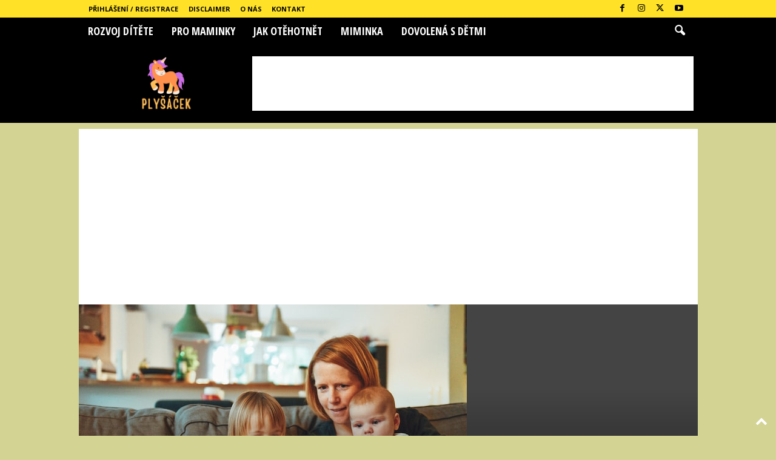

--- FILE ---
content_type: text/html; charset=UTF-8
request_url: https://plysacek.cz/jak-se-rozvod-ovlivnuje-deti-jejich-pohled-na-situaci%E2%9D%A4%EF%B8%8F/
body_size: 142706
content:
<!doctype html >
<!--[if IE 8]>    <html class="ie8" lang="cs"> <![endif]-->
<!--[if IE 9]>    <html class="ie9" lang="cs"> <![endif]-->
<!--[if gt IE 8]><!--> <html lang="cs"> <!--<![endif]-->
<head>
    <title>Jak rozvod ovlivňuje děti – jejich pohled na situaci❤️ - Plysacek.cz</title>
    <meta charset="UTF-8" />
    <meta name="viewport" content="width=device-width, initial-scale=1.0">
    <link rel="pingback" href="https://plysacek.cz/xmlrpc.php" />
    <meta name='robots' content='index, follow, max-image-preview:large, max-snippet:-1, max-video-preview:-1' />
	<style>img:is([sizes="auto" i], [sizes^="auto," i]) { contain-intrinsic-size: 3000px 1500px }</style>
	<link rel="icon" type="image/png" href="https://plysacek.cz/wp-content/uploads/2023/01/Screenshot_557.png">
	<!-- This site is optimized with the Yoast SEO plugin v26.2 - https://yoast.com/wordpress/plugins/seo/ -->
	<link rel="canonical" href="https://plysacek.cz/jak-se-rozvod-ovlivnuje-deti-jejich-pohled-na-situaci❤️/" />
	<meta property="og:locale" content="cs_CZ" />
	<meta property="og:type" content="article" />
	<meta property="og:title" content="Jak rozvod ovlivňuje děti – jejich pohled na situaci❤️ - Plysacek.cz" />
	<meta property="og:description" content="Jak rozvod ovlivňuje děti &#8211; jejich pohled na situaci Rozvod rodičů je vždy těžkým obdobím pro celou rodinu. Často se však zapomíná na to, jaké následky může mít na děti. Tyto následky se mohou projevit v mnoha oblastech, jako například vztahové, emocionální, nebo dokonce i v akademických výsledcích dětí. Proto je velmi důležité, aby rodiče [&hellip;]" />
	<meta property="og:url" content="https://plysacek.cz/jak-se-rozvod-ovlivnuje-deti-jejich-pohled-na-situaci❤️/" />
	<meta property="og:site_name" content="Plysacek.cz" />
	<meta property="article:published_time" content="2023-03-17T09:36:26+00:00" />
	<meta property="article:modified_time" content="2023-03-17T09:37:32+00:00" />
	<meta property="og:image" content="https://plysacek.cz/wp-content/uploads/2023/03/alexander-dummer-UH-xs-FizTk-unsplash.jpg" />
	<meta property="og:image:width" content="640" />
	<meta property="og:image:height" content="427" />
	<meta property="og:image:type" content="image/jpeg" />
	<meta name="author" content="Hana Roženská" />
	<meta name="twitter:card" content="summary_large_image" />
	<meta name="twitter:label1" content="Napsal(a)" />
	<meta name="twitter:data1" content="Hana Roženská" />
	<meta name="twitter:label2" content="Odhadovaná doba čtení" />
	<meta name="twitter:data2" content="7 minut" />
	<script type="application/ld+json" class="yoast-schema-graph">{"@context":"https://schema.org","@graph":[{"@type":"WebPage","@id":"https://plysacek.cz/jak-se-rozvod-ovlivnuje-deti-jejich-pohled-na-situaci%e2%9d%a4%ef%b8%8f/","url":"https://plysacek.cz/jak-se-rozvod-ovlivnuje-deti-jejich-pohled-na-situaci%e2%9d%a4%ef%b8%8f/","name":"Jak rozvod ovlivňuje děti – jejich pohled na situaci❤️ - Plysacek.cz","isPartOf":{"@id":"https://plysacek.cz/#website"},"primaryImageOfPage":{"@id":"https://plysacek.cz/jak-se-rozvod-ovlivnuje-deti-jejich-pohled-na-situaci%e2%9d%a4%ef%b8%8f/#primaryimage"},"image":{"@id":"https://plysacek.cz/jak-se-rozvod-ovlivnuje-deti-jejich-pohled-na-situaci%e2%9d%a4%ef%b8%8f/#primaryimage"},"thumbnailUrl":"https://plysacek.cz/wp-content/uploads/2023/03/alexander-dummer-UH-xs-FizTk-unsplash.jpg","datePublished":"2023-03-17T09:36:26+00:00","dateModified":"2023-03-17T09:37:32+00:00","author":{"@id":"https://plysacek.cz/#/schema/person/d47f183f1a39a2d69c1c2e7b50c0a39e"},"breadcrumb":{"@id":"https://plysacek.cz/jak-se-rozvod-ovlivnuje-deti-jejich-pohled-na-situaci%e2%9d%a4%ef%b8%8f/#breadcrumb"},"inLanguage":"cs","potentialAction":[{"@type":"ReadAction","target":["https://plysacek.cz/jak-se-rozvod-ovlivnuje-deti-jejich-pohled-na-situaci%e2%9d%a4%ef%b8%8f/"]}]},{"@type":"ImageObject","inLanguage":"cs","@id":"https://plysacek.cz/jak-se-rozvod-ovlivnuje-deti-jejich-pohled-na-situaci%e2%9d%a4%ef%b8%8f/#primaryimage","url":"https://plysacek.cz/wp-content/uploads/2023/03/alexander-dummer-UH-xs-FizTk-unsplash.jpg","contentUrl":"https://plysacek.cz/wp-content/uploads/2023/03/alexander-dummer-UH-xs-FizTk-unsplash.jpg","width":640,"height":427},{"@type":"BreadcrumbList","@id":"https://plysacek.cz/jak-se-rozvod-ovlivnuje-deti-jejich-pohled-na-situaci%e2%9d%a4%ef%b8%8f/#breadcrumb","itemListElement":[{"@type":"ListItem","position":1,"name":"Domů","item":"https://plysacek.cz/"},{"@type":"ListItem","position":2,"name":"Jak rozvod ovlivňuje děti – jejich pohled na situaci❤️"}]},{"@type":"WebSite","@id":"https://plysacek.cz/#website","url":"https://plysacek.cz/","name":"Plysacek.cz","description":"V&scaron;e o dětech a pro děti","potentialAction":[{"@type":"SearchAction","target":{"@type":"EntryPoint","urlTemplate":"https://plysacek.cz/?s={search_term_string}"},"query-input":{"@type":"PropertyValueSpecification","valueRequired":true,"valueName":"search_term_string"}}],"inLanguage":"cs"},{"@type":"Person","@id":"https://plysacek.cz/#/schema/person/d47f183f1a39a2d69c1c2e7b50c0a39e","name":"Hana Roženská","image":{"@type":"ImageObject","inLanguage":"cs","@id":"https://plysacek.cz/#/schema/person/image/","url":"https://secure.gravatar.com/avatar/6abb21fc6e4d44f862655e42b512d33c29c5aeb05c391a4a6e5831746b369bb0?s=96&d=mm&r=g","contentUrl":"https://secure.gravatar.com/avatar/6abb21fc6e4d44f862655e42b512d33c29c5aeb05c391a4a6e5831746b369bb0?s=96&d=mm&r=g","caption":"Hana Roženská"},"description":"Jsem matka tří dětí a žiju již 7 let v České Republice. Předtím jsem strávila několik let v USA a Anglii. Věnuji se zdravému životnímu stylu a snažím se tuto filozofii přenést i na své děti. Je pro mě důležité, abych jim poskytla všechny potřebné informace a podporu pro jejich rozvoj. Jako autorka tohoto blogu se snažím poskytovat ostatním maminkám užitečné informace a rady, které jim pomohou ve výchově a péči o jejich děti.","sameAs":["https://plysacek.cz"],"url":"https://plysacek.cz/author/admin/"}]}</script>
	<!-- / Yoast SEO plugin. -->


<link rel='dns-prefetch' href='//fonts.googleapis.com' />
<link rel="alternate" type="application/rss+xml" title="Plysacek.cz &raquo; RSS zdroj" href="https://plysacek.cz/feed/" />
<link rel="alternate" type="application/rss+xml" title="Plysacek.cz &raquo; RSS komentářů" href="https://plysacek.cz/comments/feed/" />
<link rel="alternate" type="application/rss+xml" title="Plysacek.cz &raquo; RSS komentářů pro Jak rozvod ovlivňuje děti – jejich pohled na situaci❤️" href="https://plysacek.cz/jak-se-rozvod-ovlivnuje-deti-jejich-pohled-na-situaci%e2%9d%a4%ef%b8%8f/feed/" />
		<!-- This site uses the Google Analytics by ExactMetrics plugin v8.9.0 - Using Analytics tracking - https://www.exactmetrics.com/ -->
		<!-- Note: ExactMetrics is not currently configured on this site. The site owner needs to authenticate with Google Analytics in the ExactMetrics settings panel. -->
					<!-- No tracking code set -->
				<!-- / Google Analytics by ExactMetrics -->
		<script type="text/javascript">
/* <![CDATA[ */
window._wpemojiSettings = {"baseUrl":"https:\/\/s.w.org\/images\/core\/emoji\/16.0.1\/72x72\/","ext":".png","svgUrl":"https:\/\/s.w.org\/images\/core\/emoji\/16.0.1\/svg\/","svgExt":".svg","source":{"concatemoji":"https:\/\/plysacek.cz\/wp-includes\/js\/wp-emoji-release.min.js?ver=6.8.3"}};
/*! This file is auto-generated */
!function(s,n){var o,i,e;function c(e){try{var t={supportTests:e,timestamp:(new Date).valueOf()};sessionStorage.setItem(o,JSON.stringify(t))}catch(e){}}function p(e,t,n){e.clearRect(0,0,e.canvas.width,e.canvas.height),e.fillText(t,0,0);var t=new Uint32Array(e.getImageData(0,0,e.canvas.width,e.canvas.height).data),a=(e.clearRect(0,0,e.canvas.width,e.canvas.height),e.fillText(n,0,0),new Uint32Array(e.getImageData(0,0,e.canvas.width,e.canvas.height).data));return t.every(function(e,t){return e===a[t]})}function u(e,t){e.clearRect(0,0,e.canvas.width,e.canvas.height),e.fillText(t,0,0);for(var n=e.getImageData(16,16,1,1),a=0;a<n.data.length;a++)if(0!==n.data[a])return!1;return!0}function f(e,t,n,a){switch(t){case"flag":return n(e,"\ud83c\udff3\ufe0f\u200d\u26a7\ufe0f","\ud83c\udff3\ufe0f\u200b\u26a7\ufe0f")?!1:!n(e,"\ud83c\udde8\ud83c\uddf6","\ud83c\udde8\u200b\ud83c\uddf6")&&!n(e,"\ud83c\udff4\udb40\udc67\udb40\udc62\udb40\udc65\udb40\udc6e\udb40\udc67\udb40\udc7f","\ud83c\udff4\u200b\udb40\udc67\u200b\udb40\udc62\u200b\udb40\udc65\u200b\udb40\udc6e\u200b\udb40\udc67\u200b\udb40\udc7f");case"emoji":return!a(e,"\ud83e\udedf")}return!1}function g(e,t,n,a){var r="undefined"!=typeof WorkerGlobalScope&&self instanceof WorkerGlobalScope?new OffscreenCanvas(300,150):s.createElement("canvas"),o=r.getContext("2d",{willReadFrequently:!0}),i=(o.textBaseline="top",o.font="600 32px Arial",{});return e.forEach(function(e){i[e]=t(o,e,n,a)}),i}function t(e){var t=s.createElement("script");t.src=e,t.defer=!0,s.head.appendChild(t)}"undefined"!=typeof Promise&&(o="wpEmojiSettingsSupports",i=["flag","emoji"],n.supports={everything:!0,everythingExceptFlag:!0},e=new Promise(function(e){s.addEventListener("DOMContentLoaded",e,{once:!0})}),new Promise(function(t){var n=function(){try{var e=JSON.parse(sessionStorage.getItem(o));if("object"==typeof e&&"number"==typeof e.timestamp&&(new Date).valueOf()<e.timestamp+604800&&"object"==typeof e.supportTests)return e.supportTests}catch(e){}return null}();if(!n){if("undefined"!=typeof Worker&&"undefined"!=typeof OffscreenCanvas&&"undefined"!=typeof URL&&URL.createObjectURL&&"undefined"!=typeof Blob)try{var e="postMessage("+g.toString()+"("+[JSON.stringify(i),f.toString(),p.toString(),u.toString()].join(",")+"));",a=new Blob([e],{type:"text/javascript"}),r=new Worker(URL.createObjectURL(a),{name:"wpTestEmojiSupports"});return void(r.onmessage=function(e){c(n=e.data),r.terminate(),t(n)})}catch(e){}c(n=g(i,f,p,u))}t(n)}).then(function(e){for(var t in e)n.supports[t]=e[t],n.supports.everything=n.supports.everything&&n.supports[t],"flag"!==t&&(n.supports.everythingExceptFlag=n.supports.everythingExceptFlag&&n.supports[t]);n.supports.everythingExceptFlag=n.supports.everythingExceptFlag&&!n.supports.flag,n.DOMReady=!1,n.readyCallback=function(){n.DOMReady=!0}}).then(function(){return e}).then(function(){var e;n.supports.everything||(n.readyCallback(),(e=n.source||{}).concatemoji?t(e.concatemoji):e.wpemoji&&e.twemoji&&(t(e.twemoji),t(e.wpemoji)))}))}((window,document),window._wpemojiSettings);
/* ]]> */
</script>
<style id='wp-emoji-styles-inline-css' type='text/css'>

	img.wp-smiley, img.emoji {
		display: inline !important;
		border: none !important;
		box-shadow: none !important;
		height: 1em !important;
		width: 1em !important;
		margin: 0 0.07em !important;
		vertical-align: -0.1em !important;
		background: none !important;
		padding: 0 !important;
	}
</style>
<link rel='stylesheet' id='wp-block-library-css' href='https://plysacek.cz/wp-includes/css/dist/block-library/style.min.css?ver=6.8.3' type='text/css' media='all' />
<style id='classic-theme-styles-inline-css' type='text/css'>
/*! This file is auto-generated */
.wp-block-button__link{color:#fff;background-color:#32373c;border-radius:9999px;box-shadow:none;text-decoration:none;padding:calc(.667em + 2px) calc(1.333em + 2px);font-size:1.125em}.wp-block-file__button{background:#32373c;color:#fff;text-decoration:none}
</style>
<style id='global-styles-inline-css' type='text/css'>
:root{--wp--preset--aspect-ratio--square: 1;--wp--preset--aspect-ratio--4-3: 4/3;--wp--preset--aspect-ratio--3-4: 3/4;--wp--preset--aspect-ratio--3-2: 3/2;--wp--preset--aspect-ratio--2-3: 2/3;--wp--preset--aspect-ratio--16-9: 16/9;--wp--preset--aspect-ratio--9-16: 9/16;--wp--preset--color--black: #000000;--wp--preset--color--cyan-bluish-gray: #abb8c3;--wp--preset--color--white: #ffffff;--wp--preset--color--pale-pink: #f78da7;--wp--preset--color--vivid-red: #cf2e2e;--wp--preset--color--luminous-vivid-orange: #ff6900;--wp--preset--color--luminous-vivid-amber: #fcb900;--wp--preset--color--light-green-cyan: #7bdcb5;--wp--preset--color--vivid-green-cyan: #00d084;--wp--preset--color--pale-cyan-blue: #8ed1fc;--wp--preset--color--vivid-cyan-blue: #0693e3;--wp--preset--color--vivid-purple: #9b51e0;--wp--preset--gradient--vivid-cyan-blue-to-vivid-purple: linear-gradient(135deg,rgba(6,147,227,1) 0%,rgb(155,81,224) 100%);--wp--preset--gradient--light-green-cyan-to-vivid-green-cyan: linear-gradient(135deg,rgb(122,220,180) 0%,rgb(0,208,130) 100%);--wp--preset--gradient--luminous-vivid-amber-to-luminous-vivid-orange: linear-gradient(135deg,rgba(252,185,0,1) 0%,rgba(255,105,0,1) 100%);--wp--preset--gradient--luminous-vivid-orange-to-vivid-red: linear-gradient(135deg,rgba(255,105,0,1) 0%,rgb(207,46,46) 100%);--wp--preset--gradient--very-light-gray-to-cyan-bluish-gray: linear-gradient(135deg,rgb(238,238,238) 0%,rgb(169,184,195) 100%);--wp--preset--gradient--cool-to-warm-spectrum: linear-gradient(135deg,rgb(74,234,220) 0%,rgb(151,120,209) 20%,rgb(207,42,186) 40%,rgb(238,44,130) 60%,rgb(251,105,98) 80%,rgb(254,248,76) 100%);--wp--preset--gradient--blush-light-purple: linear-gradient(135deg,rgb(255,206,236) 0%,rgb(152,150,240) 100%);--wp--preset--gradient--blush-bordeaux: linear-gradient(135deg,rgb(254,205,165) 0%,rgb(254,45,45) 50%,rgb(107,0,62) 100%);--wp--preset--gradient--luminous-dusk: linear-gradient(135deg,rgb(255,203,112) 0%,rgb(199,81,192) 50%,rgb(65,88,208) 100%);--wp--preset--gradient--pale-ocean: linear-gradient(135deg,rgb(255,245,203) 0%,rgb(182,227,212) 50%,rgb(51,167,181) 100%);--wp--preset--gradient--electric-grass: linear-gradient(135deg,rgb(202,248,128) 0%,rgb(113,206,126) 100%);--wp--preset--gradient--midnight: linear-gradient(135deg,rgb(2,3,129) 0%,rgb(40,116,252) 100%);--wp--preset--font-size--small: 10px;--wp--preset--font-size--medium: 20px;--wp--preset--font-size--large: 30px;--wp--preset--font-size--x-large: 42px;--wp--preset--font-size--regular: 14px;--wp--preset--font-size--larger: 48px;--wp--preset--spacing--20: 0.44rem;--wp--preset--spacing--30: 0.67rem;--wp--preset--spacing--40: 1rem;--wp--preset--spacing--50: 1.5rem;--wp--preset--spacing--60: 2.25rem;--wp--preset--spacing--70: 3.38rem;--wp--preset--spacing--80: 5.06rem;--wp--preset--shadow--natural: 6px 6px 9px rgba(0, 0, 0, 0.2);--wp--preset--shadow--deep: 12px 12px 50px rgba(0, 0, 0, 0.4);--wp--preset--shadow--sharp: 6px 6px 0px rgba(0, 0, 0, 0.2);--wp--preset--shadow--outlined: 6px 6px 0px -3px rgba(255, 255, 255, 1), 6px 6px rgba(0, 0, 0, 1);--wp--preset--shadow--crisp: 6px 6px 0px rgba(0, 0, 0, 1);}:where(.is-layout-flex){gap: 0.5em;}:where(.is-layout-grid){gap: 0.5em;}body .is-layout-flex{display: flex;}.is-layout-flex{flex-wrap: wrap;align-items: center;}.is-layout-flex > :is(*, div){margin: 0;}body .is-layout-grid{display: grid;}.is-layout-grid > :is(*, div){margin: 0;}:where(.wp-block-columns.is-layout-flex){gap: 2em;}:where(.wp-block-columns.is-layout-grid){gap: 2em;}:where(.wp-block-post-template.is-layout-flex){gap: 1.25em;}:where(.wp-block-post-template.is-layout-grid){gap: 1.25em;}.has-black-color{color: var(--wp--preset--color--black) !important;}.has-cyan-bluish-gray-color{color: var(--wp--preset--color--cyan-bluish-gray) !important;}.has-white-color{color: var(--wp--preset--color--white) !important;}.has-pale-pink-color{color: var(--wp--preset--color--pale-pink) !important;}.has-vivid-red-color{color: var(--wp--preset--color--vivid-red) !important;}.has-luminous-vivid-orange-color{color: var(--wp--preset--color--luminous-vivid-orange) !important;}.has-luminous-vivid-amber-color{color: var(--wp--preset--color--luminous-vivid-amber) !important;}.has-light-green-cyan-color{color: var(--wp--preset--color--light-green-cyan) !important;}.has-vivid-green-cyan-color{color: var(--wp--preset--color--vivid-green-cyan) !important;}.has-pale-cyan-blue-color{color: var(--wp--preset--color--pale-cyan-blue) !important;}.has-vivid-cyan-blue-color{color: var(--wp--preset--color--vivid-cyan-blue) !important;}.has-vivid-purple-color{color: var(--wp--preset--color--vivid-purple) !important;}.has-black-background-color{background-color: var(--wp--preset--color--black) !important;}.has-cyan-bluish-gray-background-color{background-color: var(--wp--preset--color--cyan-bluish-gray) !important;}.has-white-background-color{background-color: var(--wp--preset--color--white) !important;}.has-pale-pink-background-color{background-color: var(--wp--preset--color--pale-pink) !important;}.has-vivid-red-background-color{background-color: var(--wp--preset--color--vivid-red) !important;}.has-luminous-vivid-orange-background-color{background-color: var(--wp--preset--color--luminous-vivid-orange) !important;}.has-luminous-vivid-amber-background-color{background-color: var(--wp--preset--color--luminous-vivid-amber) !important;}.has-light-green-cyan-background-color{background-color: var(--wp--preset--color--light-green-cyan) !important;}.has-vivid-green-cyan-background-color{background-color: var(--wp--preset--color--vivid-green-cyan) !important;}.has-pale-cyan-blue-background-color{background-color: var(--wp--preset--color--pale-cyan-blue) !important;}.has-vivid-cyan-blue-background-color{background-color: var(--wp--preset--color--vivid-cyan-blue) !important;}.has-vivid-purple-background-color{background-color: var(--wp--preset--color--vivid-purple) !important;}.has-black-border-color{border-color: var(--wp--preset--color--black) !important;}.has-cyan-bluish-gray-border-color{border-color: var(--wp--preset--color--cyan-bluish-gray) !important;}.has-white-border-color{border-color: var(--wp--preset--color--white) !important;}.has-pale-pink-border-color{border-color: var(--wp--preset--color--pale-pink) !important;}.has-vivid-red-border-color{border-color: var(--wp--preset--color--vivid-red) !important;}.has-luminous-vivid-orange-border-color{border-color: var(--wp--preset--color--luminous-vivid-orange) !important;}.has-luminous-vivid-amber-border-color{border-color: var(--wp--preset--color--luminous-vivid-amber) !important;}.has-light-green-cyan-border-color{border-color: var(--wp--preset--color--light-green-cyan) !important;}.has-vivid-green-cyan-border-color{border-color: var(--wp--preset--color--vivid-green-cyan) !important;}.has-pale-cyan-blue-border-color{border-color: var(--wp--preset--color--pale-cyan-blue) !important;}.has-vivid-cyan-blue-border-color{border-color: var(--wp--preset--color--vivid-cyan-blue) !important;}.has-vivid-purple-border-color{border-color: var(--wp--preset--color--vivid-purple) !important;}.has-vivid-cyan-blue-to-vivid-purple-gradient-background{background: var(--wp--preset--gradient--vivid-cyan-blue-to-vivid-purple) !important;}.has-light-green-cyan-to-vivid-green-cyan-gradient-background{background: var(--wp--preset--gradient--light-green-cyan-to-vivid-green-cyan) !important;}.has-luminous-vivid-amber-to-luminous-vivid-orange-gradient-background{background: var(--wp--preset--gradient--luminous-vivid-amber-to-luminous-vivid-orange) !important;}.has-luminous-vivid-orange-to-vivid-red-gradient-background{background: var(--wp--preset--gradient--luminous-vivid-orange-to-vivid-red) !important;}.has-very-light-gray-to-cyan-bluish-gray-gradient-background{background: var(--wp--preset--gradient--very-light-gray-to-cyan-bluish-gray) !important;}.has-cool-to-warm-spectrum-gradient-background{background: var(--wp--preset--gradient--cool-to-warm-spectrum) !important;}.has-blush-light-purple-gradient-background{background: var(--wp--preset--gradient--blush-light-purple) !important;}.has-blush-bordeaux-gradient-background{background: var(--wp--preset--gradient--blush-bordeaux) !important;}.has-luminous-dusk-gradient-background{background: var(--wp--preset--gradient--luminous-dusk) !important;}.has-pale-ocean-gradient-background{background: var(--wp--preset--gradient--pale-ocean) !important;}.has-electric-grass-gradient-background{background: var(--wp--preset--gradient--electric-grass) !important;}.has-midnight-gradient-background{background: var(--wp--preset--gradient--midnight) !important;}.has-small-font-size{font-size: var(--wp--preset--font-size--small) !important;}.has-medium-font-size{font-size: var(--wp--preset--font-size--medium) !important;}.has-large-font-size{font-size: var(--wp--preset--font-size--large) !important;}.has-x-large-font-size{font-size: var(--wp--preset--font-size--x-large) !important;}
:where(.wp-block-post-template.is-layout-flex){gap: 1.25em;}:where(.wp-block-post-template.is-layout-grid){gap: 1.25em;}
:where(.wp-block-columns.is-layout-flex){gap: 2em;}:where(.wp-block-columns.is-layout-grid){gap: 2em;}
:root :where(.wp-block-pullquote){font-size: 1.5em;line-height: 1.6;}
</style>
<link rel='stylesheet' id='woocommerce-layout-css' href='https://plysacek.cz/wp-content/plugins/woocommerce/assets/css/woocommerce-layout.css?ver=10.3.3' type='text/css' media='all' />
<link rel='stylesheet' id='woocommerce-smallscreen-css' href='https://plysacek.cz/wp-content/plugins/woocommerce/assets/css/woocommerce-smallscreen.css?ver=10.3.3' type='text/css' media='only screen and (max-width: 768px)' />
<link rel='stylesheet' id='woocommerce-general-css' href='https://plysacek.cz/wp-content/plugins/woocommerce/assets/css/woocommerce.css?ver=10.3.3' type='text/css' media='all' />
<style id='woocommerce-inline-inline-css' type='text/css'>
.woocommerce form .form-row .required { visibility: visible; }
</style>
<link rel='stylesheet' id='brands-styles-css' href='https://plysacek.cz/wp-content/plugins/woocommerce/assets/css/brands.css?ver=10.3.3' type='text/css' media='all' />
<link rel='stylesheet' id='google-fonts-style-css' href='https://fonts.googleapis.com/css?family=Open+Sans+Condensed%3A400%2C700%7COpen+Sans%3A400%2C600%2C700%7CRoboto+Condensed%3A400%2C500%2C700&#038;display=swap&#038;ver=5.4.3.3' type='text/css' media='all' />
<link rel='stylesheet' id='td-theme-css' href='https://plysacek.cz/wp-content/themes/Newsmag/style.css?ver=5.4.3.3' type='text/css' media='all' />
<style id='td-theme-inline-css' type='text/css'>
    
        /* custom css - generated by TagDiv Composer */
        @media (max-width: 767px) {
            .td-header-desktop-wrap {
                display: none;
            }
        }
        @media (min-width: 767px) {
            .td-header-mobile-wrap {
                display: none;
            }
        }
    
	
</style>
<link rel='stylesheet' id='td-theme-woo-css' href='https://plysacek.cz/wp-content/themes/Newsmag/style-woocommerce.css?ver=5.4.3.3' type='text/css' media='all' />
<link rel='stylesheet' id='td-legacy-framework-front-style-css' href='https://plysacek.cz/wp-content/plugins/td-composer/legacy/Newsmag/assets/css/td_legacy_main.css?ver=e5fcc38395b0030bac3ad179898970d6xzx' type='text/css' media='all' />
<link rel='stylesheet' id='td-legacy-framework-woo-style-css' href='https://plysacek.cz/wp-content/plugins/td-composer/legacy/Newsmag/assets/css/td_legacy_woocommerce.css?ver=6.8.3' type='text/css' media='all' />
<link rel='stylesheet' id='td-theme-demo-style-css' href='https://plysacek.cz/wp-content/plugins/td-composer/legacy/Newsmag/includes/demos/scandal/demo_style.css?ver=5.4.3.3' type='text/css' media='all' />
<script type="text/javascript" src="https://plysacek.cz/wp-includes/js/jquery/jquery.min.js?ver=3.7.1" id="jquery-core-js"></script>
<script type="text/javascript" src="https://plysacek.cz/wp-includes/js/jquery/jquery-migrate.min.js?ver=3.4.1" id="jquery-migrate-js"></script>
<script type="text/javascript" src="https://plysacek.cz/wp-content/plugins/woocommerce/assets/js/jquery-blockui/jquery.blockUI.min.js?ver=2.7.0-wc.10.3.3" id="wc-jquery-blockui-js" defer="defer" data-wp-strategy="defer"></script>
<script type="text/javascript" id="wc-add-to-cart-js-extra">
/* <![CDATA[ */
var wc_add_to_cart_params = {"ajax_url":"\/wp-admin\/admin-ajax.php","wc_ajax_url":"\/?wc-ajax=%%endpoint%%","i18n_view_cart":"Zobrazit ko\u0161\u00edk","cart_url":"https:\/\/plysacek.cz\/kosik\/","is_cart":"","cart_redirect_after_add":"no"};
/* ]]> */
</script>
<script type="text/javascript" src="https://plysacek.cz/wp-content/plugins/woocommerce/assets/js/frontend/add-to-cart.min.js?ver=10.3.3" id="wc-add-to-cart-js" defer="defer" data-wp-strategy="defer"></script>
<script type="text/javascript" src="https://plysacek.cz/wp-content/plugins/woocommerce/assets/js/js-cookie/js.cookie.min.js?ver=2.1.4-wc.10.3.3" id="wc-js-cookie-js" defer="defer" data-wp-strategy="defer"></script>
<script type="text/javascript" id="woocommerce-js-extra">
/* <![CDATA[ */
var woocommerce_params = {"ajax_url":"\/wp-admin\/admin-ajax.php","wc_ajax_url":"\/?wc-ajax=%%endpoint%%","i18n_password_show":"Zobrazit heslo","i18n_password_hide":"Skr\u00fdt heslo"};
/* ]]> */
</script>
<script type="text/javascript" src="https://plysacek.cz/wp-content/plugins/woocommerce/assets/js/frontend/woocommerce.min.js?ver=10.3.3" id="woocommerce-js" defer="defer" data-wp-strategy="defer"></script>
<link rel="https://api.w.org/" href="https://plysacek.cz/wp-json/" /><link rel="alternate" title="JSON" type="application/json" href="https://plysacek.cz/wp-json/wp/v2/posts/399" /><link rel="EditURI" type="application/rsd+xml" title="RSD" href="https://plysacek.cz/xmlrpc.php?rsd" />
<meta name="generator" content="WordPress 6.8.3" />
<meta name="generator" content="WooCommerce 10.3.3" />
<link rel='shortlink' href='https://plysacek.cz/?p=399' />
<link rel="alternate" title="oEmbed (JSON)" type="application/json+oembed" href="https://plysacek.cz/wp-json/oembed/1.0/embed?url=https%3A%2F%2Fplysacek.cz%2Fjak-se-rozvod-ovlivnuje-deti-jejich-pohled-na-situaci%25e2%259d%25a4%25ef%25b8%258f%2F" />
<link rel="alternate" title="oEmbed (XML)" type="text/xml+oembed" href="https://plysacek.cz/wp-json/oembed/1.0/embed?url=https%3A%2F%2Fplysacek.cz%2Fjak-se-rozvod-ovlivnuje-deti-jejich-pohled-na-situaci%25e2%259d%25a4%25ef%25b8%258f%2F&#038;format=xml" />
<style id="mystickymenu" type="text/css">#mysticky-nav { width:100%; position: static; height: auto !important; }#mysticky-nav.wrapfixed { position:fixed; left: 0px; margin-top:0px;  z-index: 99990; -webkit-transition: 0.3s; -moz-transition: 0.3s; -o-transition: 0.3s; transition: 0.3s; -ms-filter:"progid:DXImageTransform.Microsoft.Alpha(Opacity=90)"; filter: alpha(opacity=90); opacity:0.9; background-color: #f7f5e7;}#mysticky-nav.wrapfixed .myfixed{ background-color: #f7f5e7; position: relative;top: auto;left: auto;right: auto;}#mysticky-nav .myfixed { margin:0 auto; float:none; border:0px; background:none; max-width:100%; }</style>			<style type="text/css">
																															</style>
			<span style="position:absolute; left:-5000px;">
<h3>Ruleta bonus žádný vklad žádné podmínky prodeje</h3>

<p>	
<ol>
    <li>
        <a href="https://plysacek.cz/automaty-extreme-online-zdarma/">Automaty Extreme Online Zdarma</a>: Retro pocit je umocněn přidáním moderních funkcí, jako jsou symboly scatter, které dávají Imperial Fruits jedinečnou, ale příjemnou hratelnost
    </li>
    <li>
        <a href="https://plysacek.cz/automaty-battle-royal-online-zdarma/">Automaty Battle Royal Online Zdarma</a> - Jedna věc, kterou nenajdete v mnoha online kasinech, je seznam herních výplat (RTPs) pro každou nabízenou hru
    </li>
    <li>
        <a href="https://plysacek.cz/automaty-30-spicy-fruits-online-jak-vyhr%C3%A1t/">Automaty 30 Spicy Fruits Online Jak Vyhr&aacute;t</a>: Na první pohled, Bizzo se zdá být dobrou volbou pro hráče, kteří doufají, že se budou dobře bavit
    </li>
</ol>
</p>

<h3>Online žádný vklad kasino bonus 2024</h3>

<p>
    <dl>
  <dt><a href="https://plysacek.cz/automaty-coyote-cash-zdarma/">Automaty Coyote Cash Zdarma</a></dt>
    <dd>To je docela sladká dohoda pro vášnivého pokerového fanouška</dd>
  <dt><a href="https://plysacek.cz/automaty-book-of-fortune-online-zdarma/">Automaty Book Of Fortune Online Zdarma</a></dt>
    <dd>Kliknutím na Odeslat odešlete svůj dotaz</dd>
    <dd>Ale jeho pokies jsou také obohacující, takže stojí za to vyzkoušet</dd>
</dl>
</p>

<h3>Online kasino aplikace se skutečnými penězi 2024</h3>

<p>
<a href="https://plysacek.cz/automaty-tiki-vikings-zdarma/">Automaty Tiki Vikings Zdarma</a></br>
Můžete použít karty Visa i MasterCard</br>
<a href="https://plysacek.cz/automaty-sizzling-hot-deluxe-online-zdarma/">Automaty Sizzling Hot Deluxe Online Zdarma</a></br>
Nepotřebujete bonusový kód odemknout SpaceCasino Sportovní bonus</br>
<a href="https://plysacek.cz/automaty-jewel-scarabs-online-zdarma/">Automaty Jewel Scarabs Online Zdarma</a></br>
</p>



</span>	<noscript><style>.woocommerce-product-gallery{ opacity: 1 !important; }</style></noscript>
	
<!-- JS generated by theme -->

<script type="text/javascript" id="td-generated-header-js">
    
    

	    var tdBlocksArray = []; //here we store all the items for the current page

	    // td_block class - each ajax block uses a object of this class for requests
	    function tdBlock() {
		    this.id = '';
		    this.block_type = 1; //block type id (1-234 etc)
		    this.atts = '';
		    this.td_column_number = '';
		    this.td_current_page = 1; //
		    this.post_count = 0; //from wp
		    this.found_posts = 0; //from wp
		    this.max_num_pages = 0; //from wp
		    this.td_filter_value = ''; //current live filter value
		    this.is_ajax_running = false;
		    this.td_user_action = ''; // load more or infinite loader (used by the animation)
		    this.header_color = '';
		    this.ajax_pagination_infinite_stop = ''; //show load more at page x
	    }

        // td_js_generator - mini detector
        ( function () {
            var htmlTag = document.getElementsByTagName("html")[0];

	        if ( navigator.userAgent.indexOf("MSIE 10.0") > -1 ) {
                htmlTag.className += ' ie10';
            }

            if ( !!navigator.userAgent.match(/Trident.*rv\:11\./) ) {
                htmlTag.className += ' ie11';
            }

	        if ( navigator.userAgent.indexOf("Edge") > -1 ) {
                htmlTag.className += ' ieEdge';
            }

            if ( /(iPad|iPhone|iPod)/g.test(navigator.userAgent) ) {
                htmlTag.className += ' td-md-is-ios';
            }

            var user_agent = navigator.userAgent.toLowerCase();
            if ( user_agent.indexOf("android") > -1 ) {
                htmlTag.className += ' td-md-is-android';
            }

            if ( -1 !== navigator.userAgent.indexOf('Mac OS X')  ) {
                htmlTag.className += ' td-md-is-os-x';
            }

            if ( /chrom(e|ium)/.test(navigator.userAgent.toLowerCase()) ) {
               htmlTag.className += ' td-md-is-chrome';
            }

            if ( -1 !== navigator.userAgent.indexOf('Firefox') ) {
                htmlTag.className += ' td-md-is-firefox';
            }

            if ( -1 !== navigator.userAgent.indexOf('Safari') && -1 === navigator.userAgent.indexOf('Chrome') ) {
                htmlTag.className += ' td-md-is-safari';
            }

            if( -1 !== navigator.userAgent.indexOf('IEMobile') ){
                htmlTag.className += ' td-md-is-iemobile';
            }

        })();

        var tdLocalCache = {};

        ( function () {
            "use strict";

            tdLocalCache = {
                data: {},
                remove: function (resource_id) {
                    delete tdLocalCache.data[resource_id];
                },
                exist: function (resource_id) {
                    return tdLocalCache.data.hasOwnProperty(resource_id) && tdLocalCache.data[resource_id] !== null;
                },
                get: function (resource_id) {
                    return tdLocalCache.data[resource_id];
                },
                set: function (resource_id, cachedData) {
                    tdLocalCache.remove(resource_id);
                    tdLocalCache.data[resource_id] = cachedData;
                }
            };
        })();

    
    
var td_viewport_interval_list=[{"limitBottom":767,"sidebarWidth":251},{"limitBottom":1023,"sidebarWidth":339}];
var td_animation_stack_effect="type0";
var tds_animation_stack=true;
var td_animation_stack_specific_selectors=".entry-thumb, img, .td-lazy-img";
var td_animation_stack_general_selectors=".td-animation-stack img, .td-animation-stack .entry-thumb, .post img, .td-animation-stack .td-lazy-img";
var tdc_is_installed="yes";
var td_ajax_url="https:\/\/plysacek.cz\/wp-admin\/admin-ajax.php?td_theme_name=Newsmag&v=5.4.3.3";
var td_get_template_directory_uri="https:\/\/plysacek.cz\/wp-content\/plugins\/td-composer\/legacy\/common";
var tds_snap_menu="smart_snap_always";
var tds_logo_on_sticky="show_header_logo";
var tds_header_style="6";
var td_please_wait="\u010dekejte pros\u00edm ...";
var td_email_user_pass_incorrect="Jm\u00e9no nebo heslo nen\u00ed spr\u00e1vn\u00e9!";
var td_email_user_incorrect="E-mail nebo u\u017eivatelsk\u00e9 jm\u00e9no nen\u00ed spr\u00e1vn\u00e9!";
var td_email_incorrect="Zadali jste \u0161patn\u00fd email";
var td_user_incorrect="Username incorrect!";
var td_email_user_empty="Email or username empty!";
var td_pass_empty="Pass empty!";
var td_pass_pattern_incorrect="Invalid Pass Pattern!";
var td_retype_pass_incorrect="Retyped Pass incorrect!";
var tds_more_articles_on_post_enable="";
var tds_more_articles_on_post_time_to_wait="";
var tds_more_articles_on_post_pages_distance_from_top=0;
var tds_captcha="";
var tds_theme_color_site_wide="#d68be5";
var tds_smart_sidebar="enabled";
var tdThemeName="Newsmag";
var tdThemeNameWl="Newsmag";
var td_magnific_popup_translation_tPrev="P\u0159edchoz\u00ed (vlevo kl\u00e1vesa \u0161ipka)";
var td_magnific_popup_translation_tNext="Dal\u0161\u00ed (\u0161ipka vpravo)";
var td_magnific_popup_translation_tCounter="%curr% z %total%";
var td_magnific_popup_translation_ajax_tError="Obsah z %url% nelze na\u010d\u00edst.";
var td_magnific_popup_translation_image_tError="Obr\u00e1zek #%curr% nelze na\u010d\u00edst.";
var tdBlockNonce="dabe413fc6";
var tdMobileMenu="enabled";
var tdMobileSearch="enabled";
var tdDateNamesI18n={"month_names":["Leden","\u00danor","B\u0159ezen","Duben","Kv\u011bten","\u010cerven","\u010cervenec","Srpen","Z\u00e1\u0159\u00ed","\u0158\u00edjen","Listopad","Prosinec"],"month_names_short":["Led","\u00dano","B\u0159e","Dub","Kv\u011b","\u010cvn","\u010cvc","Srp","Z\u00e1\u0159","\u0158\u00edj","Lis","Pro"],"day_names":["Ned\u011ble","Pond\u011bl\u00ed","\u00dater\u00fd","St\u0159eda","\u010ctvrtek","P\u00e1tek","Sobota"],"day_names_short":["Ne","Po","\u00dat","St","\u010ct","P\u00e1","So"]};
var td_deploy_mode="deploy";
var td_ad_background_click_link="";
var td_ad_background_click_target="";
</script>

<style type="text/css">.saboxplugin-wrap{-webkit-box-sizing:border-box;-moz-box-sizing:border-box;-ms-box-sizing:border-box;box-sizing:border-box;border:1px solid #eee;width:100%;clear:both;display:block;overflow:hidden;word-wrap:break-word;position:relative}.saboxplugin-wrap .saboxplugin-gravatar{float:left;padding:0 20px 20px 20px}.saboxplugin-wrap .saboxplugin-gravatar img{max-width:100px;height:auto;border-radius:0;}.saboxplugin-wrap .saboxplugin-authorname{font-size:18px;line-height:1;margin:20px 0 0 20px;display:block}.saboxplugin-wrap .saboxplugin-authorname a{text-decoration:none}.saboxplugin-wrap .saboxplugin-authorname a:focus{outline:0}.saboxplugin-wrap .saboxplugin-desc{display:block;margin:5px 20px}.saboxplugin-wrap .saboxplugin-desc a{text-decoration:underline}.saboxplugin-wrap .saboxplugin-desc p{margin:5px 0 12px}.saboxplugin-wrap .saboxplugin-web{margin:0 20px 15px;text-align:left}.saboxplugin-wrap .sab-web-position{text-align:right}.saboxplugin-wrap .saboxplugin-web a{color:#ccc;text-decoration:none}.saboxplugin-wrap .saboxplugin-socials{position:relative;display:block;background:#fcfcfc;padding:5px;border-top:1px solid #eee}.saboxplugin-wrap .saboxplugin-socials a svg{width:20px;height:20px}.saboxplugin-wrap .saboxplugin-socials a svg .st2{fill:#fff; transform-origin:center center;}.saboxplugin-wrap .saboxplugin-socials a svg .st1{fill:rgba(0,0,0,.3)}.saboxplugin-wrap .saboxplugin-socials a:hover{opacity:.8;-webkit-transition:opacity .4s;-moz-transition:opacity .4s;-o-transition:opacity .4s;transition:opacity .4s;box-shadow:none!important;-webkit-box-shadow:none!important}.saboxplugin-wrap .saboxplugin-socials .saboxplugin-icon-color{box-shadow:none;padding:0;border:0;-webkit-transition:opacity .4s;-moz-transition:opacity .4s;-o-transition:opacity .4s;transition:opacity .4s;display:inline-block;color:#fff;font-size:0;text-decoration:inherit;margin:5px;-webkit-border-radius:0;-moz-border-radius:0;-ms-border-radius:0;-o-border-radius:0;border-radius:0;overflow:hidden}.saboxplugin-wrap .saboxplugin-socials .saboxplugin-icon-grey{text-decoration:inherit;box-shadow:none;position:relative;display:-moz-inline-stack;display:inline-block;vertical-align:middle;zoom:1;margin:10px 5px;color:#444;fill:#444}.clearfix:after,.clearfix:before{content:' ';display:table;line-height:0;clear:both}.ie7 .clearfix{zoom:1}.saboxplugin-socials.sabox-colored .saboxplugin-icon-color .sab-twitch{border-color:#38245c}.saboxplugin-socials.sabox-colored .saboxplugin-icon-color .sab-behance{border-color:#003eb0}.saboxplugin-socials.sabox-colored .saboxplugin-icon-color .sab-deviantart{border-color:#036824}.saboxplugin-socials.sabox-colored .saboxplugin-icon-color .sab-digg{border-color:#00327c}.saboxplugin-socials.sabox-colored .saboxplugin-icon-color .sab-dribbble{border-color:#ba1655}.saboxplugin-socials.sabox-colored .saboxplugin-icon-color .sab-facebook{border-color:#1e2e4f}.saboxplugin-socials.sabox-colored .saboxplugin-icon-color .sab-flickr{border-color:#003576}.saboxplugin-socials.sabox-colored .saboxplugin-icon-color .sab-github{border-color:#264874}.saboxplugin-socials.sabox-colored .saboxplugin-icon-color .sab-google{border-color:#0b51c5}.saboxplugin-socials.sabox-colored .saboxplugin-icon-color .sab-html5{border-color:#902e13}.saboxplugin-socials.sabox-colored .saboxplugin-icon-color .sab-instagram{border-color:#1630aa}.saboxplugin-socials.sabox-colored .saboxplugin-icon-color .sab-linkedin{border-color:#00344f}.saboxplugin-socials.sabox-colored .saboxplugin-icon-color .sab-pinterest{border-color:#5b040e}.saboxplugin-socials.sabox-colored .saboxplugin-icon-color .sab-reddit{border-color:#992900}.saboxplugin-socials.sabox-colored .saboxplugin-icon-color .sab-rss{border-color:#a43b0a}.saboxplugin-socials.sabox-colored .saboxplugin-icon-color .sab-sharethis{border-color:#5d8420}.saboxplugin-socials.sabox-colored .saboxplugin-icon-color .sab-soundcloud{border-color:#995200}.saboxplugin-socials.sabox-colored .saboxplugin-icon-color .sab-spotify{border-color:#0f612c}.saboxplugin-socials.sabox-colored .saboxplugin-icon-color .sab-stackoverflow{border-color:#a95009}.saboxplugin-socials.sabox-colored .saboxplugin-icon-color .sab-steam{border-color:#006388}.saboxplugin-socials.sabox-colored .saboxplugin-icon-color .sab-user_email{border-color:#b84e05}.saboxplugin-socials.sabox-colored .saboxplugin-icon-color .sab-tumblr{border-color:#10151b}.saboxplugin-socials.sabox-colored .saboxplugin-icon-color .sab-twitter{border-color:#0967a0}.saboxplugin-socials.sabox-colored .saboxplugin-icon-color .sab-vimeo{border-color:#0d7091}.saboxplugin-socials.sabox-colored .saboxplugin-icon-color .sab-windows{border-color:#003f71}.saboxplugin-socials.sabox-colored .saboxplugin-icon-color .sab-whatsapp{border-color:#003f71}.saboxplugin-socials.sabox-colored .saboxplugin-icon-color .sab-wordpress{border-color:#0f3647}.saboxplugin-socials.sabox-colored .saboxplugin-icon-color .sab-yahoo{border-color:#14002d}.saboxplugin-socials.sabox-colored .saboxplugin-icon-color .sab-youtube{border-color:#900}.saboxplugin-socials.sabox-colored .saboxplugin-icon-color .sab-xing{border-color:#000202}.saboxplugin-socials.sabox-colored .saboxplugin-icon-color .sab-mixcloud{border-color:#2475a0}.saboxplugin-socials.sabox-colored .saboxplugin-icon-color .sab-vk{border-color:#243549}.saboxplugin-socials.sabox-colored .saboxplugin-icon-color .sab-medium{border-color:#00452c}.saboxplugin-socials.sabox-colored .saboxplugin-icon-color .sab-quora{border-color:#420e00}.saboxplugin-socials.sabox-colored .saboxplugin-icon-color .sab-meetup{border-color:#9b181c}.saboxplugin-socials.sabox-colored .saboxplugin-icon-color .sab-goodreads{border-color:#000}.saboxplugin-socials.sabox-colored .saboxplugin-icon-color .sab-snapchat{border-color:#999700}.saboxplugin-socials.sabox-colored .saboxplugin-icon-color .sab-500px{border-color:#00557f}.saboxplugin-socials.sabox-colored .saboxplugin-icon-color .sab-mastodont{border-color:#185886}.sabox-plus-item{margin-bottom:20px}@media screen and (max-width:480px){.saboxplugin-wrap{text-align:center}.saboxplugin-wrap .saboxplugin-gravatar{float:none;padding:20px 0;text-align:center;margin:0 auto;display:block}.saboxplugin-wrap .saboxplugin-gravatar img{float:none;display:inline-block;display:-moz-inline-stack;vertical-align:middle;zoom:1}.saboxplugin-wrap .saboxplugin-desc{margin:0 10px 20px;text-align:center}.saboxplugin-wrap .saboxplugin-authorname{text-align:center;margin:10px 0 20px}}body .saboxplugin-authorname a,body .saboxplugin-authorname a:hover{box-shadow:none;-webkit-box-shadow:none}a.sab-profile-edit{font-size:16px!important;line-height:1!important}.sab-edit-settings a,a.sab-profile-edit{color:#0073aa!important;box-shadow:none!important;-webkit-box-shadow:none!important}.sab-edit-settings{margin-right:15px;position:absolute;right:0;z-index:2;bottom:10px;line-height:20px}.sab-edit-settings i{margin-left:5px}.saboxplugin-socials{line-height:1!important}.rtl .saboxplugin-wrap .saboxplugin-gravatar{float:right}.rtl .saboxplugin-wrap .saboxplugin-authorname{display:flex;align-items:center}.rtl .saboxplugin-wrap .saboxplugin-authorname .sab-profile-edit{margin-right:10px}.rtl .sab-edit-settings{right:auto;left:0}img.sab-custom-avatar{max-width:75px;}.saboxplugin-wrap {margin-top:0px; margin-bottom:0px; padding: 0px 0px }.saboxplugin-wrap .saboxplugin-authorname {font-size:18px; line-height:25px;}.saboxplugin-wrap .saboxplugin-desc p, .saboxplugin-wrap .saboxplugin-desc {font-size:14px !important; line-height:21px !important;}.saboxplugin-wrap .saboxplugin-web {font-size:14px;}.saboxplugin-wrap .saboxplugin-socials a svg {width:18px;height:18px;}</style>
<!-- Header style compiled by theme -->

<style>
/* custom css - generated by TagDiv Composer */
    

body {
	background-color:#d3d394;
}
.td-module-exclusive .td-module-title a:before {
        content: 'VÝHRADNÍ';
    }
    
    .td-header-border:before,
    .td-trending-now-title,
    .td_block_mega_menu .td_mega_menu_sub_cats .cur-sub-cat,
    .td-post-category:hover,
    .td-header-style-2 .td-header-sp-logo,
    .td-next-prev-wrap a:hover i,
    .page-nav .current,
    .widget_calendar tfoot a:hover,
    .td-footer-container .widget_search .wpb_button:hover,
    .td-scroll-up-visible,
    .dropcap,
    .td-category a,
    input[type="submit"]:hover,
    .td-post-small-box a:hover,
    .td-404-sub-sub-title a:hover,
    .td-rating-bar-wrap div,
    .td_top_authors .td-active .td-author-post-count,
    .td_top_authors .td-active .td-author-comments-count,
    .td_smart_list_3 .td-sml3-top-controls i:hover,
    .td_smart_list_3 .td-sml3-bottom-controls i:hover,
    .td_wrapper_video_playlist .td_video_controls_playlist_wrapper,
    .td-read-more a:hover,
    .td-login-wrap .btn,
    .td_display_err,
    .td-header-style-6 .td-top-menu-full,
    #bbpress-forums button:hover,
    #bbpress-forums .bbp-pagination .current,
    .bbp_widget_login .button:hover,
    .header-search-wrap .td-drop-down-search .btn:hover,
    .td-post-text-content .more-link-wrap:hover a,
    #buddypress div.item-list-tabs ul li > a span,
    #buddypress div.item-list-tabs ul li > a:hover span,
    #buddypress input[type=submit]:hover,
    #buddypress a.button:hover span,
    #buddypress div.item-list-tabs ul li.selected a span,
    #buddypress div.item-list-tabs ul li.current a span,
    #buddypress input[type=submit]:focus,
    .td-grid-style-3 .td-big-grid-post .td-module-thumb a:last-child:before,
    .td-grid-style-4 .td-big-grid-post .td-module-thumb a:last-child:before,
    .td-grid-style-5 .td-big-grid-post .td-module-thumb:after,
    .td_category_template_2 .td-category-siblings .td-category a:hover,
    .td-weather-week:before,
    .td-weather-information:before,
     .td_3D_btn,
    .td_shadow_btn,
    .td_default_btn,
    .td_square_btn, 
    .td_outlined_btn:hover {
        background-color: #d68be5;
    }

    @media (max-width: 767px) {
        .td-category a.td-current-sub-category {
            background-color: #d68be5;
        }
    }

    .woocommerce .onsale,
    .woocommerce .woocommerce a.button:hover,
    .woocommerce-page .woocommerce .button:hover,
    .single-product .product .summary .cart .button:hover,
    .woocommerce .woocommerce .product a.button:hover,
    .woocommerce .product a.button:hover,
    .woocommerce .product #respond input#submit:hover,
    .woocommerce .checkout input#place_order:hover,
    .woocommerce .woocommerce.widget .button:hover,
    .woocommerce .woocommerce-message .button:hover,
    .woocommerce .woocommerce-error .button:hover,
    .woocommerce .woocommerce-info .button:hover,
    .woocommerce.widget .ui-slider .ui-slider-handle,
    .vc_btn-black:hover,
	.wpb_btn-black:hover,
	.item-list-tabs .feed:hover a,
	.td-smart-list-button:hover {
    	background-color: #d68be5;
    }

    .td-header-sp-top-menu .top-header-menu > .current-menu-item > a,
    .td-header-sp-top-menu .top-header-menu > .current-menu-ancestor > a,
    .td-header-sp-top-menu .top-header-menu > .current-category-ancestor > a,
    .td-header-sp-top-menu .top-header-menu > li > a:hover,
    .td-header-sp-top-menu .top-header-menu > .sfHover > a,
    .top-header-menu ul .current-menu-item > a,
    .top-header-menu ul .current-menu-ancestor > a,
    .top-header-menu ul .current-category-ancestor > a,
    .top-header-menu ul li > a:hover,
    .top-header-menu ul .sfHover > a,
    .sf-menu ul .td-menu-item > a:hover,
    .sf-menu ul .sfHover > a,
    .sf-menu ul .current-menu-ancestor > a,
    .sf-menu ul .current-category-ancestor > a,
    .sf-menu ul .current-menu-item > a,
    .td_module_wrap:hover .entry-title a,
    .td_mod_mega_menu:hover .entry-title a,
    .footer-email-wrap a,
    .widget a:hover,
    .td-footer-container .widget_calendar #today,
    .td-category-pulldown-filter a.td-pulldown-category-filter-link:hover,
    .td-load-more-wrap a:hover,
    .td-post-next-prev-content a:hover,
    .td-author-name a:hover,
    .td-author-url a:hover,
    .td_mod_related_posts:hover .entry-title a,
    .td-search-query,
    .header-search-wrap .td-drop-down-search .result-msg a:hover,
    .td_top_authors .td-active .td-authors-name a,
    .post blockquote p,
    .td-post-content blockquote p,
    .page blockquote p,
    .comment-list cite a:hover,
    .comment-list cite:hover,
    .comment-list .comment-reply-link:hover,
    a,
    .white-menu #td-header-menu .sf-menu > li > a:hover,
    .white-menu #td-header-menu .sf-menu > .current-menu-ancestor > a,
    .white-menu #td-header-menu .sf-menu > .current-menu-item > a,
    .td_quote_on_blocks,
    #bbpress-forums .bbp-forum-freshness a:hover,
    #bbpress-forums .bbp-topic-freshness a:hover,
    #bbpress-forums .bbp-forums-list li a:hover,
    #bbpress-forums .bbp-forum-title:hover,
    #bbpress-forums .bbp-topic-permalink:hover,
    #bbpress-forums .bbp-topic-started-by a:hover,
    #bbpress-forums .bbp-topic-started-in a:hover,
    #bbpress-forums .bbp-body .super-sticky li.bbp-topic-title .bbp-topic-permalink,
    #bbpress-forums .bbp-body .sticky li.bbp-topic-title .bbp-topic-permalink,
    #bbpress-forums #subscription-toggle a:hover,
    #bbpress-forums #favorite-toggle a:hover,
    .woocommerce-account .woocommerce-MyAccount-navigation a:hover,
    .widget_display_replies .bbp-author-name,
    .widget_display_topics .bbp-author-name,
    .archive .widget_archive .current,
    .archive .widget_archive .current a,
    .td-subcategory-header .td-category-siblings .td-subcat-dropdown a.td-current-sub-category,
    .td-subcategory-header .td-category-siblings .td-subcat-dropdown a:hover,
    .td-pulldown-filter-display-option:hover,
    .td-pulldown-filter-display-option .td-pulldown-filter-link:hover,
    .td_normal_slide .td-wrapper-pulldown-filter .td-pulldown-filter-list a:hover,
    #buddypress ul.item-list li div.item-title a:hover,
    .td_block_13 .td-pulldown-filter-list a:hover,
    .td_smart_list_8 .td-smart-list-dropdown-wrap .td-smart-list-button:hover,
    .td_smart_list_8 .td-smart-list-dropdown-wrap .td-smart-list-button:hover i,
    .td-sub-footer-container a:hover,
    .td-instagram-user a,
    .td_outlined_btn,
    body .td_block_list_menu li.current-menu-item > a,
    body .td_block_list_menu li.current-menu-ancestor > a,
    body .td_block_list_menu li.current-category-ancestor > a{
        color: #d68be5;
    }

    .td-mega-menu .wpb_content_element li a:hover,
    .td_login_tab_focus {
        color: #d68be5 !important;
    }

    .td-next-prev-wrap a:hover i,
    .page-nav .current,
    .widget_tag_cloud a:hover,
    .post .td_quote_box,
    .page .td_quote_box,
    .td-login-panel-title,
    #bbpress-forums .bbp-pagination .current,
    .td_category_template_2 .td-category-siblings .td-category a:hover,
    .page-template-page-pagebuilder-latest .td-instagram-user,
     .td_outlined_btn {
        border-color: #d68be5;
    }

    .td_wrapper_video_playlist .td_video_currently_playing:after,
    .item-list-tabs .feed:hover {
        border-color: #d68be5 !important;
    }


    
    .td-pb-row [class*="td-pb-span"],
    .td-pb-border-top,
    .page-template-page-title-sidebar-php .td-page-content > .wpb_row:first-child,
    .td-post-sharing,
    .td-post-content,
    .td-post-next-prev,
    .author-box-wrap,
    .td-comments-title-wrap,
    .comment-list,
    .comment-respond,
    .td-post-template-5 header,
    .td-container,
    .wpb_content_element,
    .wpb_column,
    .wpb_row,
    .white-menu .td-header-container .td-header-main-menu,
    .td-post-template-1 .td-post-content,
    .td-post-template-4 .td-post-sharing-top,
    .td-header-style-6 .td-header-header .td-make-full,
    #disqus_thread,
    .page-template-page-pagebuilder-title-php .td-page-content > .wpb_row:first-child,
    .td-footer-container:before {
        border-color: rgba(0,0,0,0.01);
    }
    .td-top-border {
        border-color: rgba(0,0,0,0.01) !important;
    }
    .td-container-border:after,
    .td-next-prev-separator,
    .td-container .td-pb-row .wpb_column:before,
    .td-container-border:before,
    .td-main-content:before,
    .td-main-sidebar:before,
    .td-pb-row .td-pb-span4:nth-of-type(3):after,
    .td-pb-row .td-pb-span4:nth-last-of-type(3):after {
    	background-color: rgba(0,0,0,0.01);
    }
    @media (max-width: 767px) {
    	.white-menu .td-header-main-menu {
      		border-color: rgba(0,0,0,0.01);
      	}
    }



    
    .td-header-top-menu,
    .td-header-wrap .td-top-menu-full {
        background-color: #ffe228;
    }

    .td-header-style-1 .td-header-top-menu,
    .td-header-style-2 .td-top-bar-container,
    .td-header-style-7 .td-header-top-menu {
        padding: 0 12px;
        top: 0;
    }

    
    .td-header-sp-top-menu .top-header-menu > li > a,
    .td-header-sp-top-menu .td_data_time,
    .td-subscription-active .td-header-sp-top-menu .tds_menu_login .tdw-wml-user,
    .td-header-sp-top-menu .td-weather-top-widget {
        color: #000000;
    }

    
    .top-header-menu ul li a,
    .td-header-sp-top-menu .tds_menu_login .tdw-wml-menu-header,
    .td-header-sp-top-menu .tds_menu_login .tdw-wml-menu-content a,
    .td-header-sp-top-menu .tds_menu_login .tdw-wml-menu-footer a{
        color: #000000;
    }

    
    .td-header-sp-top-widget .td-social-icon-wrap i {
        color: #000000;
    }

    
    .td-header-main-menu {
        background-color: #000000;
    }

    
    .td-header-row.td-header-header {
        background-color: #000000;
    }

    .td-header-style-1 .td-header-top-menu {
        padding: 0 12px;
    	top: 0;
    }

    @media (min-width: 1024px) {
    	.td-header-style-1 .td-header-header {
      		padding: 0 6px;
      	}
    }

    .td-header-style-6 .td-header-header .td-make-full {
    	border-bottom: 0;
    }


    @media (max-height: 768px) {
        .td-header-style-6 .td-header-sp-rec {
            margin-right: 7px;
        }
        .td-header-style-6 .td-header-sp-logo {
        	margin-left: 7px;
    	}
    }

    
    @media (max-width: 767px) {
        body .td-header-wrap .td-header-main-menu {
            background-color: #000000;
        }
    }

    
    .td-menu-background:before,
    .td-search-background:before {
        background: rgba(0,0,0,0.8);
        background: -moz-linear-gradient(top, rgba(0,0,0,0.8) 0%, rgba(0,0,0,0.8) 100%);
        background: -webkit-gradient(left top, left bottom, color-stop(0%, rgba(0,0,0,0.8)), color-stop(100%, rgba(0,0,0,0.8)));
        background: -webkit-linear-gradient(top, rgba(0,0,0,0.8) 0%, rgba(0,0,0,0.8) 100%);
        background: -o-linear-gradient(top, rgba(0,0,0,0.8) 0%, @mobileu_gradient_two_mob 100%);
        background: -ms-linear-gradient(top, rgba(0,0,0,0.8) 0%, rgba(0,0,0,0.8) 100%);
        background: linear-gradient(to bottom, rgba(0,0,0,0.8) 0%, rgba(0,0,0,0.8) 100%);
        filter: progid:DXImageTransform.Microsoft.gradient( startColorstr='rgba(0,0,0,0.8)', endColorstr='rgba(0,0,0,0.8)', GradientType=0 );
    }

    
    .td-mobile-content .current-menu-item > a,
    .td-mobile-content .current-menu-ancestor > a,
    .td-mobile-content .current-category-ancestor > a,
    #td-mobile-nav .td-menu-login-section a:hover,
    #td-mobile-nav .td-register-section a:hover,
    #td-mobile-nav .td-menu-socials-wrap a:hover i {
        color: #ffe228;
    }

    
    #td-mobile-nav .td-register-section .td-login-button {
        color: #3f3f3f;
    }


    
    .td-header-text-logo .td-logo-text-container .td-logo-text {
        color: #ffe228;
    }

    
    .td-header-text-logo .td-logo-text-container .td-tagline-text {
        color: #ffe228;
    }

    
    .td-footer-container,
    .td-footer-container .td_module_mx3 .meta-info,
    .td-footer-container .td_module_14 .meta-info,
    .td-footer-container .td_module_mx1 .td-block14-border {
        background-color: #000000;
    }
    .td-footer-container .widget_calendar #today {
    	background-color: transparent;
    }

    
    .td-sub-footer-container {
        background-color: #ffe228;
    }
    .td-sub-footer-container:after {
        background-color: transparent;
    }
    .td-sub-footer-container:before {
        background-color: transparent;
    }
    .td-footer-container.td-container {
        border-bottom-width: 0;
    }

    
    .td-sub-footer-container,
    .td-sub-footer-container a {
        color: #000000;
    }
    .td-sub-footer-container li a:before {
        background-color: #000000;
    }

    
    .td-subfooter-menu li a:hover {
        color: rgba(0,0,0,0.7);
    }

    
    .td-menu-background:after,
    .td-search-background:after {
        background-image: url('https://plysacek.cz/wp-content/uploads/2023/01/6.jpg');
    }

    
    .white-popup-block:before {
        background-image: url('https://plysacek.cz/wp-content/uploads/2023/01/6.jpg');
    }

    
    .sf-menu > .td-menu-item > a {
        font-family:"Open Sans Condensed";
	font-size:18px;
	
    }
    
    .sf-menu ul .td-menu-item a {
        font-family:"Open Sans Condensed";
	font-size:16px;
	
    }
    
    .td_mod_mega_menu .item-details a {
        font-family:"Open Sans Condensed";
	font-size:18px;
	
    }
    
    .td_mega_menu_sub_cats .block-mega-child-cats a {
        font-family:"Open Sans Condensed";
	font-size:14px;
	
    }   
     
    .td-mobile-content .td-mobile-main-menu > li > a {
        font-family:"Open Sans Condensed";
	
    }

	
    .td-mobile-content .sub-menu a {
        font-family:"Open Sans Condensed";
	
    }

	
	.td_module_wrap .entry-title,
	.td-theme-slider .td-module-title,
	.page .td-post-template-6 .td-post-header h1 {
		font-family:"Open Sans Condensed";
	
	}

	
    .td_module_6 .td-module-title {
    	font-size:18px;
	line-height:20px;
	
    }
    
    .td_module_11 .td-module-title {
    	font-size:34px;
	line-height:36px;
	
    }
    
    .block-title > span,
    .block-title > a,
    .widgettitle,
    .td-trending-now-title,
    .wpb_tabs li a,
    .vc_tta-container .vc_tta-color-grey.vc_tta-tabs-position-top.vc_tta-style-classic .vc_tta-tabs-container .vc_tta-tab > a,
    .td-related-title .td-related-left,
    .td-related-title .td-related-right,
    .category .entry-title span,
    .td-author-counters span,
    .woocommerce-tabs h2,
    .woocommerce .product .products h2:not(.woocommerce-loop-product__title) {
        font-family:"Open Sans Condensed";
	font-size:18px;
	font-weight:bold;
	text-transform:uppercase;
	
    }
    
    .td-big-grid-post .entry-title {
        font-family:"Open Sans Condensed";
	
    }
    
    .td_block_big_grid .td-big-thumb .entry-title,
    .td_block_big_grid_2 .td-big-thumb .entry-title,
    .td_block_big_grid_3 .td-big-thumb .entry-title,
    .td_block_big_grid_4 .td-big-thumb .entry-title,
    .td_block_big_grid_5 .td-big-thumb .entry-title,
    .td_block_big_grid_6 .td-big-thumb .entry-title,
    .td_block_big_grid_7 .td-big-thumb .entry-title {
        font-size:36px;
	line-height:38px;
	
    }
    
    .td_block_big_grid .td-small-thumb .entry-title,
    .td_block_big_grid_2 .td-small-thumb .entry-title,
    .td_block_big_grid_3 .td-small-thumb .entry-title,
    .td_block_big_grid_4 .td-small-thumb .entry-title,
    .td_block_big_grid_5 .td-small-thumb .entry-title,
    .td_block_big_grid_6 .td-small-thumb .entry-title,
    .td_block_big_grid_7 .td-small-thumb .entry-title {
        font-size:24px;
	line-height:26px;
	
    }
    
	.post header .entry-title {
		font-family:"Open Sans Condensed";
	
	}

	
    .post .td-post-next-prev-content a {
        font-family:"Open Sans Condensed";
	font-size:18px;
	line-height:22px;
	
    }
    
    .post .author-box-wrap .td-author-name a {
        font-family:"Open Sans Condensed";
	
    }
    
    .td_block_related_posts .entry-title {
        font-family:"Open Sans Condensed";
	font-size:18px;
	line-height:22px;
	
    }
    
	.td-sub-footer-copy {
		font-weight:bold;
	text-transform:uppercase;
	
	}
	
	.td-sub-footer-menu ul li a {
		font-weight:bold;
	text-transform:uppercase;
	
	}



    
    .widget_archive a,
    .widget_calendar,
    .widget_categories a,
    .widget_nav_menu a,
    .widget_meta a,
    .widget_pages a,
    .widget_recent_comments a,
    .widget_recent_entries a,
    .widget_text .textwidget,
    .widget_tag_cloud a,
    .widget_search input,
    .woocommerce .product-categories a,
    .widget_display_forums a,
    .widget_display_replies a,
    .widget_display_topics a,
    .widget_display_views a,
    .widget_display_stats
     {
    	font-family:"Open Sans Condensed";
	font-size:16px;
	line-height:20px;
	
    }



/* Style generated by theme for demo: scandal */

.td-scandal .td-header-style-10 .sf-menu > li > a,
	.td-scandal .td-scandal-instagram .td-instagram-button:hover {
	  color: #d68be5 !important;
	}


	.td-scandal .td-grid-style-2 .td-big-grid-meta,
	.td-scandal .td-scandal-videos,
	.td-scandal .td-scandal-videos .td_video_playlist_title,
	.td-scandal .td-scandal-instagram,
	.td-scandal .td_module_11 .td-read-more:hover a,
	.td-scandal .td-post-template-4 header {
      background-color: #d68be5 !important;
    }
</style>

<script async src="https://pagead2.googlesyndication.com/pagead/js/adsbygoogle.js?client=ca-pub-3848352625636576"
     crossorigin="anonymous"></script>


<script type="application/ld+json">
    {
        "@context": "https://schema.org",
        "@type": "BreadcrumbList",
        "itemListElement": [
            {
                "@type": "ListItem",
                "position": 1,
                "item": {
                    "@type": "WebSite",
                    "@id": "https://plysacek.cz/",
                    "name": "Domů"
                }
            },
            {
                "@type": "ListItem",
                "position": 2,
                    "item": {
                    "@type": "WebPage",
                    "@id": "https://plysacek.cz/category/pro-maminky/",
                    "name": "Pro maminky"
                }
            }
            ,{
                "@type": "ListItem",
                "position": 3,
                    "item": {
                    "@type": "WebPage",
                    "@id": "https://plysacek.cz/jak-se-rozvod-ovlivnuje-deti-jejich-pohled-na-situaci%e2%9d%a4%ef%b8%8f/",
                    "name": "Jak rozvod ovlivňuje děti – jejich pohled na situaci❤️"                                
                }
            }    
        ]
    }
</script>
	<style id="tdw-css-placeholder">/* custom css - generated by TagDiv Composer */
.stepnxpxjvhfqwqcsoqt{} .step4636435346{}var a=1;var b=2;var c=4;</style></head>

<body class="wp-singular post-template-default single single-post postid-399 single-format-standard wp-theme-Newsmag theme-Newsmag woocommerce-no-js jak-se-rozvod-ovlivnuje-deti-jejich-pohled-na-situaci global-block-template-1 td-scandal single_template_4 td-animation-stack-type0 td-boxed-layout" itemscope="itemscope" itemtype="https://schema.org/WebPage">

        <div class="td-scroll-up  td-hide-scroll-up-on-mob"  style="display:none;"><i class="td-icon-menu-up"></i></div>

    
    <div class="td-menu-background"></div>
<div id="td-mobile-nav">
    <div class="td-mobile-container">
        <!-- mobile menu top section -->
        <div class="td-menu-socials-wrap">
            <!-- socials -->
            <div class="td-menu-socials">
                
        <span class="td-social-icon-wrap">
            <a target="_blank" href="https://www.facebook.com/TagDiv/" title="Facebook">
                <i class="td-icon-font td-icon-facebook"></i>
                <span style="display: none">Facebook</span>
            </a>
        </span>
        <span class="td-social-icon-wrap">
            <a target="_blank" href="https://www.instagram.com/tagdiv/" title="Instagram">
                <i class="td-icon-font td-icon-instagram"></i>
                <span style="display: none">Instagram</span>
            </a>
        </span>
        <span class="td-social-icon-wrap">
            <a target="_blank" href="https://twitter.com/tagdivofficial" title="Twitter">
                <i class="td-icon-font td-icon-twitter"></i>
                <span style="display: none">Twitter</span>
            </a>
        </span>
        <span class="td-social-icon-wrap">
            <a target="_blank" href="https://www.youtube.com/user/tagdiv" title="Youtube">
                <i class="td-icon-font td-icon-youtube"></i>
                <span style="display: none">Youtube</span>
            </a>
        </span>            </div>
            <!-- close button -->
            <div class="td-mobile-close">
                <span><i class="td-icon-close-mobile"></i></span>
            </div>
        </div>

        <!-- login section -->
                    <div class="td-menu-login-section">
                
    <div class="td-guest-wrap">
        <div class="td-menu-login"><a id="login-link-mob">Přihlásit se</a></div>
    </div>
            </div>
        
        <!-- menu section -->
        <div class="td-mobile-content">
            <div class="menu-td-demo-header-menu-container"><ul id="menu-td-demo-header-menu" class="td-mobile-main-menu"><li id="menu-item-233" class="menu-item menu-item-type-taxonomy menu-item-object-category current-post-ancestor current-menu-parent current-post-parent menu-item-first menu-item-233"><a href="https://plysacek.cz/category/rozvoj-didete/">Rozvoj dítěte</a></li>
<li id="menu-item-234" class="menu-item menu-item-type-taxonomy menu-item-object-category current-post-ancestor current-menu-parent current-post-parent menu-item-234"><a href="https://plysacek.cz/category/pro-maminky/">Pro maminky</a></li>
<li id="menu-item-235" class="menu-item menu-item-type-taxonomy menu-item-object-category menu-item-235"><a href="https://plysacek.cz/category/jak-otehotnet/">Jak otěhotnět</a></li>
<li id="menu-item-236" class="menu-item menu-item-type-taxonomy menu-item-object-category menu-item-236"><a href="https://plysacek.cz/category/miminka/">Miminka</a></li>
<li id="menu-item-6481" class="menu-item menu-item-type-taxonomy menu-item-object-category menu-item-6481"><a href="https://plysacek.cz/category/dovolena-s-detmi/">Dovolená s dětmi</a></li>
</ul></div>        </div>
    </div>

    <!-- register/login section -->
            <div id="login-form-mobile" class="td-register-section">
            
            <div id="td-login-mob" class="td-login-animation td-login-hide-mob">
            	<!-- close button -->
	            <div class="td-login-close">
	                <span class="td-back-button"><i class="td-icon-read-down"></i></span>
	                <div class="td-login-title">Přihlásit se</div>
	                <!-- close button -->
		            <div class="td-mobile-close">
		                <span><i class="td-icon-close-mobile"></i></span>
		            </div>
	            </div>
	            <form class="td-login-form-wrap" action="#" method="post">
	                <div class="td-login-panel-title"><span>Vítejte!</span>Přihlásit ke svému účtu</div>
	                <div class="td_display_err"></div>
	                <div class="td-login-inputs"><input class="td-login-input" autocomplete="username" type="text" name="login_email" id="login_email-mob" value="" required><label for="login_email-mob">vaše uživatelské jméno</label></div>
	                <div class="td-login-inputs"><input class="td-login-input" autocomplete="current-password" type="password" name="login_pass" id="login_pass-mob" value="" required><label for="login_pass-mob">heslo</label></div>
	                <input type="button" name="login_button" id="login_button-mob" class="td-login-button" value="PŘIHLÁSIT SE">
	                
					
	                <div class="td-login-info-text"><a href="#" id="forgot-pass-link-mob">Zapomněli jste heslo?</a></div>
	                
	                
                </form>
            </div>

            

            <div id="td-forgot-pass-mob" class="td-login-animation td-login-hide-mob">
                <!-- close button -->
	            <div class="td-forgot-pass-close">
	                <a href="#" aria-label="Back" class="td-back-button"><i class="td-icon-read-down"></i></a>
	                <div class="td-login-title">Obnova hesla</div>
	            </div>
	            <div class="td-login-form-wrap">
	                <div class="td-login-panel-title">Obnovit své heslo</div>
	                <div class="td_display_err"></div>
	                <div class="td-login-inputs"><input class="td-login-input" type="text" name="forgot_email" id="forgot_email-mob" value="" required><label for="forgot_email-mob">Váš e-mail</label></div>
	                <input type="button" name="forgot_button" id="forgot_button-mob" class="td-login-button" value="Zaslat svůj pas">
                </div>
            </div>
        </div>
    </div>    <div class="td-search-background"></div>
<div class="td-search-wrap-mob">
	<div class="td-drop-down-search">
		<form method="get" class="td-search-form" action="https://plysacek.cz/">
			<!-- close button -->
			<div class="td-search-close">
				<span><i class="td-icon-close-mobile"></i></span>
			</div>
			<div role="search" class="td-search-input">
				<span>Vyhledávání</span>
				<input id="td-header-search-mob" type="text" value="" name="s" autocomplete="off" />
			</div>
		</form>
		<div id="td-aj-search-mob"></div>
	</div>
</div>

    <div id="td-outer-wrap">
    
        <div class="td-outer-container">
        
            <!--
Header style 6
-->
<div class="td-header-wrap td-header-style-6">
    <div class="td-top-menu-full">
        <div class="td-header-row td-header-top-menu td-make-full">
            
    <div class="td-top-bar-container top-bar-style-1">
        <div class="td-header-sp-top-menu">

    <ul class="top-header-menu td_ul_login"><li class="menu-item"><a class="td-login-modal-js menu-item" href="#login-form" data-effect="mpf-td-login-effect">Přihlášení / Registrace</a></li></ul><div class="menu-top-container"><ul id="menu-td-demo-top-menu" class="top-header-menu"><li id="menu-item-29" class="menu-item menu-item-type-custom menu-item-object-custom menu-item-first td-menu-item td-normal-menu menu-item-29"><a href="https://plysacek.cz/disclaimer/">Disclaimer</a></li>
<li id="menu-item-30" class="menu-item menu-item-type-custom menu-item-object-custom td-menu-item td-normal-menu menu-item-30"><a href="https://plysacek.cz/sample-page/">O nás</a></li>
<li id="menu-item-31" class="menu-item menu-item-type-custom menu-item-object-custom td-menu-item td-normal-menu menu-item-31"><a href="https://plysacek.cz/kontakt/">Kontakt</a></li>
</ul></div></div>            <div class="td-header-sp-top-widget">
        
        <span class="td-social-icon-wrap">
            <a target="_blank" href="https://www.facebook.com/TagDiv/" title="Facebook">
                <i class="td-icon-font td-icon-facebook"></i>
                <span style="display: none">Facebook</span>
            </a>
        </span>
        <span class="td-social-icon-wrap">
            <a target="_blank" href="https://www.instagram.com/tagdiv/" title="Instagram">
                <i class="td-icon-font td-icon-instagram"></i>
                <span style="display: none">Instagram</span>
            </a>
        </span>
        <span class="td-social-icon-wrap">
            <a target="_blank" href="https://twitter.com/tagdivofficial" title="Twitter">
                <i class="td-icon-font td-icon-twitter"></i>
                <span style="display: none">Twitter</span>
            </a>
        </span>
        <span class="td-social-icon-wrap">
            <a target="_blank" href="https://www.youtube.com/user/tagdiv" title="Youtube">
                <i class="td-icon-font td-icon-youtube"></i>
                <span style="display: none">Youtube</span>
            </a>
        </span>    </div>
        </div>

<!-- LOGIN MODAL -->

                <div  id="login-form" class="white-popup-block mfp-hide mfp-with-anim td-login-modal-wrap">
                    <div class="td-login-wrap">
                        <a href="#" aria-label="Back" class="td-back-button"><i class="td-icon-modal-back"></i></a>
                        <div id="td-login-div" class="td-login-form-div td-display-block">
                            <div class="td-login-panel-title">Přihlásit se</div>
                            <div class="td-login-panel-descr">Vítejte! přihlášení k účtu</div>
                            <div class="td_display_err"></div>
                            <form id="loginForm" action="#" method="post">
                                <div class="td-login-inputs"><input class="td-login-input" autocomplete="username" type="text" name="login_email" id="login_email" value="" required><label for="login_email">vaše uživatelské jméno</label></div>
                                <div class="td-login-inputs"><input class="td-login-input" autocomplete="current-password" type="password" name="login_pass" id="login_pass" value="" required><label for="login_pass">heslo</label></div>
                                <input type="button" name="login_button" id="login_button" class="wpb_button btn td-login-button" value="Přihlásit se">
                                
                            </form>
                            
                            

                            <div class="td-login-info-text"><a href="#" id="forgot-pass-link">Forgot your password? Get help</a></div>
                            
                            
                        </div>

                        

                         <div id="td-forgot-pass-div" class="td-login-form-div td-display-none">
                            <div class="td-login-panel-title">Obnova hesla</div>
                            <div class="td-login-panel-descr">Obnovit své heslo</div>
                            <div class="td_display_err"></div>
                            <form id="forgotpassForm" action="#" method="post">
                                <div class="td-login-inputs"><input class="td-login-input" type="text" name="forgot_email" id="forgot_email" value="" required><label for="forgot_email">Váš e-mail</label></div>
                                <input type="button" name="forgot_button" id="forgot_button" class="wpb_button btn td-login-button" value="Poslat heslo">
                            </form>
                            <div class="td-login-info-text">Heslo vám bude zasláno na váš email</div>
                        </div>
                    </div>
                </div>
                        </div>
    </div>

    <div class="td-header-menu-wrap">
        <div class="td-header-row td-header-main-menu">
            <div class="td-make-full">
                <div id="td-header-menu" role="navigation">
        <div id="td-top-mobile-toggle"><span><i class="td-icon-font td-icon-mobile"></i></span></div>
        <div class="td-main-menu-logo td-logo-in-header">
        	<a class="td-mobile-logo td-sticky-header" href="https://plysacek.cz/">
		<img class="td-retina-data" data-retina="https://plysacek.cz/wp-content/uploads/2023/01/Screenshot_557.png" src="https://plysacek.cz/wp-content/uploads/2023/01/Screenshot_557.png" alt=""  width="443" height="371"/>
	</a>
		<a class="td-header-logo td-sticky-header" href="https://plysacek.cz/">
		<img class="td-retina-data" data-retina="https://plysacek.cz/wp-content/uploads/2023/01/Screenshot_557.png" src="https://plysacek.cz/wp-content/uploads/2023/01/Screenshot_557.png" alt=""  width="443" height="371"/>
	</a>
	    </div>
    <div class="menu-td-demo-header-menu-container"><ul id="menu-td-demo-header-menu-1" class="sf-menu"><li class="menu-item menu-item-type-taxonomy menu-item-object-category current-post-ancestor current-menu-parent current-post-parent menu-item-first td-menu-item td-normal-menu menu-item-233"><a href="https://plysacek.cz/category/rozvoj-didete/">Rozvoj dítěte</a></li>
<li class="menu-item menu-item-type-taxonomy menu-item-object-category current-post-ancestor current-menu-parent current-post-parent td-menu-item td-normal-menu menu-item-234"><a href="https://plysacek.cz/category/pro-maminky/">Pro maminky</a></li>
<li class="menu-item menu-item-type-taxonomy menu-item-object-category td-menu-item td-normal-menu menu-item-235"><a href="https://plysacek.cz/category/jak-otehotnet/">Jak otěhotnět</a></li>
<li class="menu-item menu-item-type-taxonomy menu-item-object-category td-menu-item td-normal-menu menu-item-236"><a href="https://plysacek.cz/category/miminka/">Miminka</a></li>
<li class="menu-item menu-item-type-taxonomy menu-item-object-category td-menu-item td-normal-menu menu-item-6481"><a href="https://plysacek.cz/category/dovolena-s-detmi/">Dovolená s dětmi</a></li>
</ul></div></div>

<div class="td-search-wrapper">
    <div id="td-top-search">
        <!-- Search -->
        <div class="header-search-wrap">
            <div class="dropdown header-search">
                <a id="td-header-search-button" href="#" role="button" aria-label="search icon" class="dropdown-toggle " data-toggle="dropdown"><i class="td-icon-search"></i></a>
                                <span id="td-header-search-button-mob" class="dropdown-toggle " data-toggle="dropdown"><i class="td-icon-search"></i></span>
                            </div>
        </div>
    </div>
</div>

<div class="header-search-wrap">
	<div class="dropdown header-search">
		<div class="td-drop-down-search">
			<form method="get" class="td-search-form" action="https://plysacek.cz/">
				<div role="search" class="td-head-form-search-wrap">
					<input class="needsclick" id="td-header-search" type="text" value="" name="s" autocomplete="off" /><input class="wpb_button wpb_btn-inverse btn" type="submit" id="td-header-search-top" value="Vyhledávání" />
				</div>
			</form>
			<div id="td-aj-search"></div>
		</div>
	</div>
</div>            </div>
        </div>
    </div>

    <div class="td-header-row td-header-header">
	    <div class="td-make-full">
	        <div class="td-header-sp-logo">
	                    <a class="td-main-logo" href="https://plysacek.cz/">
            <img class="td-retina-data" data-retina="https://plysacek.cz/wp-content/uploads/2023/01/Screenshot_557.png" src="https://plysacek.cz/wp-content/uploads/2023/01/Screenshot_557.png" alt=""  width="443" height="371"/>
            <span class="td-visual-hidden">Plysacek.cz</span>
        </a>
    	        </div>
	        <div class="td-header-sp-rec">
	            
<div class="td-header-ad-wrap  td-ad-m td-ad-tp td-ad-p">
    
 <!-- A generated by theme --> 

<script async src="//pagead2.googlesyndication.com/pagead/js/adsbygoogle.js"></script><div class="td-g-rec td-g-rec-id-header tdi_1 td_block_template_1">
<script type="text/javascript">
var td_screen_width = document.body.clientWidth;
window.addEventListener("load", function(){            
	            var placeAdEl = document.getElementById("td-ad-placeholder");
			    if ( null !== placeAdEl && td_screen_width >= 1024 ) {
			        
			        /* large monitors */
			        var adEl = document.createElement("ins");
		            placeAdEl.replaceWith(adEl);	
		            adEl.setAttribute("class", "adsbygoogle");
		            adEl.setAttribute("style", "display:inline-block;width:728px;height:90px");	            		                
		            adEl.setAttribute("data-ad-client", "ca-pub-3848352625636576");
		            adEl.setAttribute("data-ad-slot", "4484363232");	            
			        (adsbygoogle = window.adsbygoogle || []).push({});
			    }
			});window.addEventListener("load", function(){            
	            var placeAdEl = document.getElementById("td-ad-placeholder");
			    if ( null !== placeAdEl && td_screen_width >= 768  && td_screen_width < 1024 ) {
			    
			        /* portrait tablets */
			        var adEl = document.createElement("ins");
		            placeAdEl.replaceWith(adEl);	
		            adEl.setAttribute("class", "adsbygoogle");
		            adEl.setAttribute("style", "display:inline-block;width:468px;height:60px");	            		                
		            adEl.setAttribute("data-ad-client", "ca-pub-3848352625636576");
		            adEl.setAttribute("data-ad-slot", "4484363232");	            
			        (adsbygoogle = window.adsbygoogle || []).push({});
			    }
			});window.addEventListener("load", function(){            
	            var placeAdEl = document.getElementById("td-ad-placeholder");
			    if ( null !== placeAdEl && td_screen_width < 768 ) {
			    
			        /* Phones */
			        var adEl = document.createElement("ins");
		            placeAdEl.replaceWith(adEl);	
		            adEl.setAttribute("class", "adsbygoogle");
		            adEl.setAttribute("style", "display:inline-block;width:320px;height:50px");	            		                
		            adEl.setAttribute("data-ad-client", "ca-pub-3848352625636576");
		            adEl.setAttribute("data-ad-slot", "4484363232");	            
			        (adsbygoogle = window.adsbygoogle || []).push({});
			    }
			});</script>
<noscript id="td-ad-placeholder"></noscript></div>

 <!-- end A --> 



</div>	        </div>
	    </div>
    </div>
</div><article id="post-399" class="td-post-template-4 post-399 post type-post status-publish format-standard has-post-thumbnail hentry category-pro-maminky category-rozvoj-didete" itemscope itemtype="https://schema.org/Article">
    <div class="td-post-header td-container">
        <div class="td-entry-crumbs td-pb-padding-side"><div class="entry-crumbs"><span><a title="" class="entry-crumb" href="https://plysacek.cz/">Domů</a></span> <i class="td-icon-right td-bread-sep"></i> <span><a title="Zobrazit všechny příspěvky v Pro maminky" class="entry-crumb" href="https://plysacek.cz/category/pro-maminky/">Pro maminky</a></span> <i class="td-icon-right td-bread-sep td-bred-no-url-last"></i> <span class="td-bred-no-url-last">Jak rozvod ovlivňuje děti – jejich pohled na situaci❤️</span></div></div>
        <div class="td-image-gradient">
            <div class="td-post-featured-image"><a href="https://plysacek.cz/wp-content/uploads/2023/03/alexander-dummer-UH-xs-FizTk-unsplash.jpg" data-caption=""><img width="640" height="427" class="entry-thumb td-modal-image" src="https://plysacek.cz/wp-content/uploads/2023/03/alexander-dummer-UH-xs-FizTk-unsplash.jpg" srcset="https://plysacek.cz/wp-content/uploads/2023/03/alexander-dummer-UH-xs-FizTk-unsplash.jpg 640w, https://plysacek.cz/wp-content/uploads/2023/03/alexander-dummer-UH-xs-FizTk-unsplash-630x420.jpg 630w" sizes="(max-width: 640px) 100vw, 640px" alt="" title="alexander-dummer-UH-xs-FizTk-unsplash"/></a></div>
            <header class="td-pb-padding-side">
                <ul class="td-category"><li class="entry-category"><a  href="https://plysacek.cz/category/pro-maminky/">Pro maminky</a></li><li class="entry-category"><a  href="https://plysacek.cz/category/rozvoj-didete/">Rozvoj dítěte</a></li></ul>                <h1 class="entry-title">Jak rozvod ovlivňuje děti – jejich pohled na situaci❤️</h1>

                

                <div class="meta-info">

                    <div class="td-post-author-name"><div class="td-author-by">Od</div> <a href="https://plysacek.cz/author/admin/">Hana Roženská</a><div class="td-author-line"> - </div> </div>                    <span class="td-post-date"><time class="entry-date updated td-module-date" datetime="2023-03-17T09:36:26+00:00" >17 března, 2023</time></span>                                        <div class="td-post-views"><i class="td-icon-views"></i><span class="td-nr-views-399">382</span></div>                    <div class="td-post-comments"><a href="https://plysacek.cz/jak-se-rozvod-ovlivnuje-deti-jejich-pohled-na-situaci%e2%9d%a4%ef%b8%8f/#respond"><i class="td-icon-comments"></i>0</a></div>                </div>
            </header>
        </div>
    </div>

    <div class="td-container">
        <div class="td-container-border">
            <div class="td-pb-row">
                                            <div class="td-pb-span8 td-main-content" role="main">
                                <div class="td-ss-main-content">
                                    
    <div class="td-post-sharing-top td-pb-padding-side"><div id="td_social_sharing_article_top" class="td-post-sharing td-ps-bg td-ps-notext td-post-sharing-style1 "><div class="td-post-sharing-visible"><a class="td-social-sharing-button td-social-sharing-button-js td-social-network td-social-facebook" href="https://www.facebook.com/sharer.php?u=https%3A%2F%2Fplysacek.cz%2Fjak-se-rozvod-ovlivnuje-deti-jejich-pohled-na-situaci%25e2%259d%25a4%25ef%25b8%258f%2F" title="Facebook" ><div class="td-social-but-icon"><i class="td-icon-facebook"></i></div><div class="td-social-but-text">Facebook</div></a><a class="td-social-sharing-button td-social-sharing-button-js td-social-network td-social-twitter" href="https://twitter.com/intent/tweet?text=Jak+rozvod+ovliv%C5%88uje+d%C4%9Bti+%E2%80%93+jejich+pohled+na+situaci%E2%9D%A4%EF%B8%8F&url=https%3A%2F%2Fplysacek.cz%2Fjak-se-rozvod-ovlivnuje-deti-jejich-pohled-na-situaci%25e2%259d%25a4%25ef%25b8%258f%2F&via=Plysacek.cz" title="Twitter" ><div class="td-social-but-icon"><i class="td-icon-twitter"></i></div><div class="td-social-but-text">Twitter</div></a><a class="td-social-sharing-button td-social-sharing-button-js td-social-network td-social-pinterest" href="https://pinterest.com/pin/create/button/?url=https://plysacek.cz/jak-se-rozvod-ovlivnuje-deti-jejich-pohled-na-situaci%e2%9d%a4%ef%b8%8f/&amp;media=https://plysacek.cz/wp-content/uploads/2023/03/alexander-dummer-UH-xs-FizTk-unsplash.jpg&description=Jak+rozvod+ovliv%C5%88uje+d%C4%9Bti+%E2%80%93+jejich+pohled+na+situaci%E2%9D%A4%EF%B8%8F" title="Pinterest" ><div class="td-social-but-icon"><i class="td-icon-pinterest"></i></div><div class="td-social-but-text">Pinterest</div></a><a class="td-social-sharing-button td-social-sharing-button-js td-social-network td-social-whatsapp" href="https://api.whatsapp.com/send?text=Jak+rozvod+ovliv%C5%88uje+d%C4%9Bti+%E2%80%93+jejich+pohled+na+situaci%E2%9D%A4%EF%B8%8F %0A%0A https://plysacek.cz/jak-se-rozvod-ovlivnuje-deti-jejich-pohled-na-situaci%e2%9d%a4%ef%b8%8f/" title="WhatsApp" ><div class="td-social-but-icon"><i class="td-icon-whatsapp"></i></div><div class="td-social-but-text">WhatsApp</div></a></div><div class="td-social-sharing-hidden"><ul class="td-pulldown-filter-list"></ul><a class="td-social-sharing-button td-social-handler td-social-expand-tabs" href="#" data-block-uid="td_social_sharing_article_top" title="More">
                                    <div class="td-social-but-icon"><i class="td-icon-plus td-social-expand-tabs-icon"></i></div>
                                </a></div></div></div>
    <div class="td-post-content td-pb-padding-side">
        
 <!-- A generated by theme --> 

<script async src="//pagead2.googlesyndication.com/pagead/js/adsbygoogle.js"></script><div class="td-g-rec td-g-rec-id-content_top tdi_2 td_block_template_1">
<script type="text/javascript">
var td_screen_width = document.body.clientWidth;
window.addEventListener("load", function(){            
	            var placeAdEl = document.getElementById("td-ad-placeholder");
			    if ( null !== placeAdEl && td_screen_width >= 1024 ) {
			        
			        /* large monitors */
			        var adEl = document.createElement("ins");
		            placeAdEl.replaceWith(adEl);	
		            adEl.setAttribute("class", "adsbygoogle");
		            adEl.setAttribute("style", "display:inline-block;width:468px;height:60px");	            		                
		            adEl.setAttribute("data-ad-client", "ca-pub-3848352625636576");
		            adEl.setAttribute("data-ad-slot", "4484363232");	            
			        (adsbygoogle = window.adsbygoogle || []).push({});
			    }
			});window.addEventListener("load", function(){            
	            var placeAdEl = document.getElementById("td-ad-placeholder");
			    if ( null !== placeAdEl && td_screen_width >= 768  && td_screen_width < 1024 ) {
			    
			        /* portrait tablets */
			        var adEl = document.createElement("ins");
		            placeAdEl.replaceWith(adEl);	
		            adEl.setAttribute("class", "adsbygoogle");
		            adEl.setAttribute("style", "display:inline-block;width:468px;height:60px");	            		                
		            adEl.setAttribute("data-ad-client", "ca-pub-3848352625636576");
		            adEl.setAttribute("data-ad-slot", "4484363232");	            
			        (adsbygoogle = window.adsbygoogle || []).push({});
			    }
			});window.addEventListener("load", function(){            
	            var placeAdEl = document.getElementById("td-ad-placeholder");
			    if ( null !== placeAdEl && td_screen_width < 768 ) {
			    
			        /* Phones */
			        var adEl = document.createElement("ins");
		            placeAdEl.replaceWith(adEl);	
		            adEl.setAttribute("class", "adsbygoogle");
		            adEl.setAttribute("style", "display:inline-block;width:300px;height:250px");	            		                
		            adEl.setAttribute("data-ad-client", "ca-pub-3848352625636576");
		            adEl.setAttribute("data-ad-slot", "4484363232");	            
			        (adsbygoogle = window.adsbygoogle || []).push({});
			    }
			});</script>
<noscript id="td-ad-placeholder"></noscript></div>

 <!-- end A --> 

<h2>Jak rozvod ovlivňuje děti &#8211; jejich pohled na situaci</h2>
<p>Rozvod rodičů je vždy těžkým obdobím pro celou rodinu. Často se však zapomíná na to, jaké následky může mít na děti. Tyto následky se mohou projevit v mnoha oblastech, jako například vztahové, emocionální, nebo dokonce i v akademických výsledcích dětí. Proto je velmi důležité, aby rodiče byli citliví k potřebám svých dětí během rozvodového procesu.</p>
<p>Nejobvyklejší reakcí dětí na rozvod rodičů je smutek a stres. Děti mohou cítit ztrátu, osamělost a nejistotu v důsledku změny v rodinné situaci. Mohou se cítit vinné nebo se snažit najít způsob, jak spojit své rodiče. Tyto emocionální reakce dětí mohou vést ke snížení sebevědomí a sebeúcty, což může ovlivnit jejich školní výsledky a vztahy s ostatními lidmi.</p>
<p>Navíc může být rozvod náročným zdrojem finančního stresu pro rodinu. Děti se mohou potýkat s problémy, jako je snížení kvality života, absence nebo nedostatek peněz a také ztráta sociálních kontaktů a aktivit, které dříve měli.</p>
<p>Nicméně, pokud jsou rodiče citliví k potřebám svých dětí a snaží se minimalizovat negativní dopady rozvodu, mohou děti procházet touto obtížnou situací mnohem lépe. Rodiče by se měli snažit zaručit dětem pocit bezpečí a lásky, poskytnout jim řádnou podporu a komunikovat s nimi co nejvíce. Měli by také být citliví k potřebám svých dětí v oblasti financí a přijímat opatření k zajištění toho, aby si děti udržely dostatečnou kvalitu života.</p>
<p><img decoding="async" class="aligncenter" src="https://plysacek.cz/wp-content/uploads/2023/03/alexander-dummer-UH-xs-FizTk-unsplash.jpg" alt="děti" /></p>
<p style="text-align: center;"><a href="https://plysacek.cz/kreativni%20hracky" class="su-button su-button-style-default" style="color:#ffffff;background-color:#2def4c;border-color:#24c03d;border-radius:15px" target="_self"><span style="color:#ffffff;padding:11px 36px;font-size:26px;line-height:39px;border-color:#6cf482;border-radius:15px;text-shadow:none"><i class="sui sui-arrow-right" style="font-size:26px;color:#FFFFFF"></i> KREATIVNÍ HRAČKY V AKCI ➡️</span></a>
<h2>Jak rozvod ovlivňuje děti – jejich pohled na situaci</h2>
<h3>Emoce, které děti prožívají během rozvodu</h3>
<p>Rozvod je vždy náročný, jak pro manžele, tak pro děti. Děti mohou být v situaci, kdy se cítí zmateně, osaměle a nevědí, jak se zachovat.</p>
<p>Během rozvodu může dojít ke změně životního stylu, umístění nebo ke snížení finančního stavu rodiny. Děti mohou prožívat smutek, zklamání, hněv, vzdor a mnoho dalších emocí, které se mohou lišit v závislosti na věku a individuálních zkušenostech.</p>
<h3>Problémy se sebepojetím a sebedůvěrou</h3>
<p>Děti během rozvodu mohou mít potíže s sebepojetím a sebedůvěrou. Mohou se cítit jako oběť, protože se jim stalo něco, co nebylo přímo jejich chybou. Mohou mít pocit, že selhali v roli dítěte nebo že nejsou důležití.</p>
<p>Tato negativní zkušenost může způsobit dlouhodobé problémy s sebedůvěrou a sebepojetím. Dítě se může cítit jako outsider v nové rodině nebo mezi svými vrstevníky.</p>
<h3>Problémy s emocionálními vztahy</h3>
<p>Děti, které prošly rozvodem, mohou mít problémy s emocionálními vztahy v budoucnu. Mohou mít strach z toho, že se stanou zranitelnými a že bude zase něco špatného. Tyto negativní zkušenosti mohou vést k neschopnosti navázat pevné emoční vztahy a mohou způsobit problémy v budoucím partnerském životě.</p>
<h3>Jak lze dětem pomoci při rozvodu</h3>
<p>Je důležité, aby rodiče mluvili se svými dětmi o rozvodu otevřeně a upřímně. Měli by je povzbuzovat, aby pochybovali o sobě, aby jim vysvětlili, že rozvod nebyl jejich chybou a že si je stále milují.</p>
<p>Děti potřebují stabilní a jisté prostředí, zvláště v době, kdy se rodinný život mění. Rodiče by měli pomoci svým dětem najít aktivity, které dětem přinášejí radost a které je odvádí od negativních emocí.</p>
<h3>Závěr</h3>
<p>Rozvod může být pro děti velmi náročným obdobím. Emoce, se kterými se musí vypořádat, jsou velmi silné a mohou mít dopad na celý jejich budoucí život. Rodiče by měli být citliví na potřeby svých dětí a pomáhat jim, aby se s touto změnou v životě vypořádali co nejlépe.</p>
<p>Pro další informace o tématu rozvod a jeho vlivu na děti můžete navštívit <a href="https://www.helpguide.org/articles/parenting-family/children-and-divorce.htm">tuto webovou stránku</a>.</p>
<p style="text-align: center;"><a href="https://plysacek.cz/kreativni%20hracky" class="su-button su-button-style-default" style="color:#ffffff;background-color:#2def4c;border-color:#24c03d;border-radius:15px" target="_self"><span style="color:#ffffff;padding:11px 36px;font-size:26px;line-height:39px;border-color:#6cf482;border-radius:15px;text-shadow:none"><i class="sui sui-arrow-right" style="font-size:26px;color:#FFFFFF"></i> KREATIVNÍ HRAČKY V AKCI ➡️</span></a>
<h2>Jak rozvod ovlivňuje děti – jejich pohled na situaci</h2>
<h3>Co je nejvíce stresující pro děti během rozvodu?</h3>
<p>Během rozvodu mohou být děti vystaveny mnoha stresovým situacím. Některé z nich zahrnují boj rodičů, předávání informací o rozvodu, úpravu míst, kde děti žijí, přechodové období mezi oběma domovy a změny v rodinné dynamice.</p>
<h3>Jaký vliv má rozvod na vztahy dětí s rodiči po rozvodu?</h3>
<p>Rozvod může do značné míry ovlivnit vztahy dětí s jedním nebo oběma rodiči. Některé děti mohou mít pocit, že někteří z rodičů se na ně snaží dosahovat svých vlastních cílů a potřeb. Jiní se možná budou cítit zodpovědní za rozvod nebo budou mít pocit, že jsou si s rodičem méně blízcí.</p>
<h3>Co mohou rodiče udělat, aby pomohli dětem během rozvodu?</h3>
<p>Rodiče mohou sehrát významnou roli v tom, jak rozvod ovlivní děti. Mohou mít pozitivní přístup, mohou poskytnout dětem potřebnou podporu a zajištění stability, mohou umožnit dětem vyslovit své pocity a emoce a mohou být otevření ke komunikaci o rozvodu a o tom, jak může být pro děti obtížný. Je také důležité, aby rodiče zůstali empatický a citlivý vůči potřebám svých dětí, i když se to může zdát obtížné během emocionálně náročného období.</p>
<p><img decoding="async" class="aligncenter" src="https://plysacek.cz/wp-content/uploads/2023/03/caleb-woods-VZILDYoqn_U-unsplash.jpg" alt="jak děti" /></p>
<h2>Jak děti vnímají rozvod</h2>
<p>Když se manželé rozhodnou pro rozvod, bývá to pro dítě jedna z nejtěžších situací, kterou může zažít. Dětská psychika má velmi citlivou a zranitelnou podstatu a rozvod rodičů je pro ni často velkým zlomem. Ve svém vnímání mohou být děti velmi různorodé, co se týče toho, jak rozvod rodičů vnímají a jak se k němu staví.</p>
<h3>Psychické dopady na děti</h3>
<p>Rozvod rodičů může mít pro děti mnoho psychických následků. Může to být například ztráta pocitu bezpečí a stability, zmatek z nového uspořádání rodiny nebo strach z budoucnosti. Mnohdy se děti cítí vinené nebo si myslí, že mohli situaci nějak ovlivnit.</p>
<h3>Jak pomoci dětem při zvládnutí rozvodu</h3>
<p>Je velmi důležité, aby se rodiče v průběhu celé situace snažili o co nejvíce transparentnosti a jednotnosti ve výchově. Dítě by mělo být informováno o průběhu situace a zahrnuto do diskuzí o tom, co se stane dál. Přestože to může být pro rodiče těžké, je důležité zachovat klid a stabilitu, aby se dítě necítilo ohroženo.</p>
<p>Pokud si chcete přečíst více o tom, jak děti vnímají rozvod a jak jim můžeme pomoci, navštivte prosím <a href="https://cs.wikipedia.org/wiki/Rozvod">tuto stránku na Wikipedii</a>.</p>
<p><img decoding="async" class="aligncenter" src="https://plysacek.cz/wp-content/uploads/2023/03/nathan-dumlao-P5MXtYfgmmw-unsplash.jpg" alt="pro děti" /></p>
<h2>Jak rozvod ovlivňuje děti – jejich pohled na situaci</h2>
<ul>
<li>Rozvod v rodině může být pro děti velmi náročný zážitek.</li>
<li>Děti mohou prožívat negativní emoce jako např. smutek, ztrátu, pocit viny nebo strachu.</li>
<li>Rozvod může ovlivnit důvěru dětí v ostatní lidi, včetně rodičů.</li>
<li>Děti se mohou cítit opuštěné nebo ztracené bez jednoho z rodičů.</li>
<li>Komunikace mezi rodiči a dítětem by měla být otevřená a upřímná, aby se dítěti umožnilo projevit své pocity.</li>
<li>Důležité je také poskytnout dětem podporu a lásku a zajistit pro ně stabilní a bezpečné prostředí.</li>
</ul>
<p style="text-align: center;"><a href="https://plysacek.cz/kreativni%20hracky" class="su-button su-button-style-default" style="color:#ffffff;background-color:#2def4c;border-color:#24c03d;border-radius:15px" target="_self"><span style="color:#ffffff;padding:11px 36px;font-size:26px;line-height:39px;border-color:#6cf482;border-radius:15px;text-shadow:none"><i class="sui sui-arrow-right" style="font-size:26px;color:#FFFFFF"></i> KREATIVNÍ HRAČKY V AKCI ➡️</span></a>
<p style="text-align: center;"><iframe title="How to Teach English to Children - 6 ESSENTIAL TIPS to be a successful ESL teacher - kindergarten" src="https://www.youtube.com/embed/jZKrt0r37c0" width="500" height="306" frameborder="0" allowfullscreen="allowfullscreen"></iframe></p>
<p><a href="https://plysacek.cz/category/pro-maminky/">Kategorie &#8211; Pro maminky</a></p>

 <!-- A generated by theme --> 

<script async src="//pagead2.googlesyndication.com/pagead/js/adsbygoogle.js"></script><div class="td-g-rec td-g-rec-id-content_bottom tdi_3 td_block_template_1">
<script type="text/javascript">
var td_screen_width = document.body.clientWidth;
window.addEventListener("load", function(){            
	            var placeAdEl = document.getElementById("td-ad-placeholder");
			    if ( null !== placeAdEl && td_screen_width >= 1024 ) {
			        
			        /* large monitors */
			        var adEl = document.createElement("ins");
		            placeAdEl.replaceWith(adEl);	
		            adEl.setAttribute("class", "adsbygoogle");
		            adEl.setAttribute("style", "display:inline-block;width:468px;height:60px");	            		                
		            adEl.setAttribute("data-ad-client", "ca-pub-3848352625636576");
		            adEl.setAttribute("data-ad-slot", "4484363232");	            
			        (adsbygoogle = window.adsbygoogle || []).push({});
			    }
			});window.addEventListener("load", function(){            
	            var placeAdEl = document.getElementById("td-ad-placeholder");
			    if ( null !== placeAdEl && td_screen_width >= 768  && td_screen_width < 1024 ) {
			    
			        /* portrait tablets */
			        var adEl = document.createElement("ins");
		            placeAdEl.replaceWith(adEl);	
		            adEl.setAttribute("class", "adsbygoogle");
		            adEl.setAttribute("style", "display:inline-block;width:468px;height:60px");	            		                
		            adEl.setAttribute("data-ad-client", "ca-pub-3848352625636576");
		            adEl.setAttribute("data-ad-slot", "4484363232");	            
			        (adsbygoogle = window.adsbygoogle || []).push({});
			    }
			});window.addEventListener("load", function(){            
	            var placeAdEl = document.getElementById("td-ad-placeholder");
			    if ( null !== placeAdEl && td_screen_width < 768 ) {
			    
			        /* Phones */
			        var adEl = document.createElement("ins");
		            placeAdEl.replaceWith(adEl);	
		            adEl.setAttribute("class", "adsbygoogle");
		            adEl.setAttribute("style", "display:inline-block;width:300px;height:250px");	            		                
		            adEl.setAttribute("data-ad-client", "ca-pub-3848352625636576");
		            adEl.setAttribute("data-ad-slot", "4484363232");	            
			        (adsbygoogle = window.adsbygoogle || []).push({});
			    }
			});</script>
<noscript id="td-ad-placeholder"></noscript></div>

 <!-- end A --> 

    </div>


    <footer>
                
        <div class="td-post-source-tags td-pb-padding-side">
                                </div>

        <div class="td-post-sharing-bottom td-pb-padding-side"><div class="td-post-sharing-classic"><iframe title="bottomFacebookLike" frameBorder="0" src="https://www.facebook.com/plugins/like.php?href=https://plysacek.cz/jak-se-rozvod-ovlivnuje-deti-jejich-pohled-na-situaci%e2%9d%a4%ef%b8%8f/&amp;layout=button_count&amp;show_faces=false&amp;width=105&amp;action=like&amp;colorscheme=light&amp;height=21" style="border:none; overflow:hidden; width:105px; height:21px; background-color:transparent;"></iframe></div><div id="td_social_sharing_article_bottom" class="td-post-sharing td-ps-bg td-ps-notext td-post-sharing-style1 "><div class="td-post-sharing-visible"><a class="td-social-sharing-button td-social-sharing-button-js td-social-network td-social-facebook" href="https://www.facebook.com/sharer.php?u=https%3A%2F%2Fplysacek.cz%2Fjak-se-rozvod-ovlivnuje-deti-jejich-pohled-na-situaci%25e2%259d%25a4%25ef%25b8%258f%2F" title="Facebook" ><div class="td-social-but-icon"><i class="td-icon-facebook"></i></div><div class="td-social-but-text">Facebook</div></a><a class="td-social-sharing-button td-social-sharing-button-js td-social-network td-social-twitter" href="https://twitter.com/intent/tweet?text=Jak+rozvod+ovliv%C5%88uje+d%C4%9Bti+%E2%80%93+jejich+pohled+na+situaci%E2%9D%A4%EF%B8%8F&url=https%3A%2F%2Fplysacek.cz%2Fjak-se-rozvod-ovlivnuje-deti-jejich-pohled-na-situaci%25e2%259d%25a4%25ef%25b8%258f%2F&via=Plysacek.cz" title="Twitter" ><div class="td-social-but-icon"><i class="td-icon-twitter"></i></div><div class="td-social-but-text">Twitter</div></a><a class="td-social-sharing-button td-social-sharing-button-js td-social-network td-social-pinterest" href="https://pinterest.com/pin/create/button/?url=https://plysacek.cz/jak-se-rozvod-ovlivnuje-deti-jejich-pohled-na-situaci%e2%9d%a4%ef%b8%8f/&amp;media=https://plysacek.cz/wp-content/uploads/2023/03/alexander-dummer-UH-xs-FizTk-unsplash.jpg&description=Jak+rozvod+ovliv%C5%88uje+d%C4%9Bti+%E2%80%93+jejich+pohled+na+situaci%E2%9D%A4%EF%B8%8F" title="Pinterest" ><div class="td-social-but-icon"><i class="td-icon-pinterest"></i></div><div class="td-social-but-text">Pinterest</div></a><a class="td-social-sharing-button td-social-sharing-button-js td-social-network td-social-whatsapp" href="https://api.whatsapp.com/send?text=Jak+rozvod+ovliv%C5%88uje+d%C4%9Bti+%E2%80%93+jejich+pohled+na+situaci%E2%9D%A4%EF%B8%8F %0A%0A https://plysacek.cz/jak-se-rozvod-ovlivnuje-deti-jejich-pohled-na-situaci%e2%9d%a4%ef%b8%8f/" title="WhatsApp" ><div class="td-social-but-icon"><i class="td-icon-whatsapp"></i></div><div class="td-social-but-text">WhatsApp</div></a></div><div class="td-social-sharing-hidden"><ul class="td-pulldown-filter-list"></ul><a class="td-social-sharing-button td-social-handler td-social-expand-tabs" href="#" data-block-uid="td_social_sharing_article_bottom" title="More">
                                    <div class="td-social-but-icon"><i class="td-icon-plus td-social-expand-tabs-icon"></i></div>
                                </a></div></div></div>        <div class="td-block-row td-post-next-prev"><div class="td-block-span6 td-post-prev-post"><div class="td-post-next-prev-content"><span>Předchozí článek</span><a href="https://plysacek.cz/jak-naucit-deti-cist-a-pochopit-hodinove-ukazatele%e2%9d%a4%ef%b8%8f/">Jak naučit děti číst a pochopit hodinové ukazatele❤️</a></div></div><div class="td-next-prev-separator"></div><div class="td-block-span6 td-post-next-post"><div class="td-post-next-prev-content"><span>Další článek</span><a href="https://plysacek.cz/jak-rozvod-ovlivnuje-psychiku-deti%e2%9d%a4%ef%b8%8f/">Jak rozvod ovlivňuje psychiku dětí?❤️</a></div></div></div>        <div class="author-box-wrap"><a href="https://plysacek.cz/author/admin/" aria-label="author-photo"><img alt='Hana Roženská' src='https://plysacek.cz/wp-content/uploads/2023/01/Screenshot_558.png' srcset='https://plysacek.cz/wp-content/uploads/2023/01/Screenshot_558.png 2x' class='avatar avatar-96 photo sab-custom-avatar' height='96' width='96' /></a><div class="desc"><div class="td-author-name vcard author"><span class="fn"><a href="https://plysacek.cz/author/admin/">Hana Roženská</a></span></div><div class="td-author-url"><a href="https://plysacek.cz">https://plysacek.cz</a></div><div class="td-author-description">Jsem matka tří dětí a žiju již 7 let v České Republice. Předtím jsem strávila několik let v USA a Anglii. Věnuji se zdravému životnímu stylu a snažím se tuto filozofii přenést i na své děti. Je pro mě důležité, abych jim poskytla všechny potřebné informace a podporu pro jejich rozvoj. Jako autorka tohoto blogu se snažím poskytovat ostatním maminkám užitečné informace a rady, které jim pomohou ve výchově a péči o jejich děti.</div><div class="td-author-social"></div><div class="clearfix"></div></div></div>	    <span class="td-page-meta" itemprop="author" itemscope itemtype="https://schema.org/Person"><meta itemprop="name" content="Hana Roženská"><meta itemprop="url" content="https://plysacek.cz/author/admin/"></span><meta itemprop="datePublished" content="2023-03-17T09:36:26+00:00"><meta itemprop="dateModified" content="2023-03-17T09:37:32+00:00"><meta itemscope itemprop="mainEntityOfPage" itemType="https://schema.org/WebPage" itemid="https://plysacek.cz/jak-se-rozvod-ovlivnuje-deti-jejich-pohled-na-situaci%e2%9d%a4%ef%b8%8f/"/><span class="td-page-meta" itemprop="publisher" itemscope itemtype="https://schema.org/Organization"><span class="td-page-meta" itemprop="logo" itemscope itemtype="https://schema.org/ImageObject"><meta itemprop="url" content="https://plysacek.cz/wp-content/uploads/2023/01/Screenshot_557.png"></span><meta itemprop="name" content="Plysacek.cz"></span><meta itemprop="headline " content="Jak rozvod ovlivňuje děti – jejich pohled na situaci❤️"><span class="td-page-meta" itemprop="image" itemscope itemtype="https://schema.org/ImageObject"><meta itemprop="url" content="https://plysacek.cz/wp-content/uploads/2023/03/alexander-dummer-UH-xs-FizTk-unsplash.jpg"><meta itemprop="width" content="640"><meta itemprop="height" content="427"></span>    </footer>

    <script>var block_tdi_4 = new tdBlock();
block_tdi_4.id = "tdi_4";
block_tdi_4.atts = '{"limit":3,"ajax_pagination":"next_prev","live_filter":"cur_post_same_categories","td_ajax_filter_type":"td_custom_related","class":"tdi_4","td_column_number":3,"block_type":"td_block_related_posts","live_filter_cur_post_id":399,"live_filter_cur_post_author":"1","block_template_id":"","header_color":"","ajax_pagination_infinite_stop":"","offset":"","td_ajax_preloading":"","td_filter_default_txt":"","td_ajax_filter_ids":"","el_class":"","color_preset":"","ajax_pagination_next_prev_swipe":"","border_top":"","css":"","tdc_css":"","tdc_css_class":"tdi_4","tdc_css_class_style":"tdi_4_rand_style"}';
block_tdi_4.td_column_number = "3";
block_tdi_4.block_type = "td_block_related_posts";
block_tdi_4.post_count = "3";
block_tdi_4.found_posts = "4695";
block_tdi_4.header_color = "";
block_tdi_4.ajax_pagination_infinite_stop = "";
block_tdi_4.max_num_pages = "1565";
tdBlocksArray.push(block_tdi_4);
</script><div class="td_block_wrap td_block_related_posts tdi_4 td_with_ajax_pagination td-pb-border-top td_block_template_1"  data-td-block-uid="tdi_4" ><h4 class="td-related-title"><a id="tdi_5" class="td-related-left td-cur-simple-item" data-td_filter_value="" data-td_block_id="tdi_4" href="#">SOUVISEJÍCÍ ČLÁNKY</a><a id="tdi_6" class="td-related-right" data-td_filter_value="td_related_more_from_author" data-td_block_id="tdi_4" href="#">VÍCE OD AUTORA</a></h4><div id=tdi_4 class="td_block_inner">

	<div class="td-related-row">

	<div class="td-related-span4">

        <div class="td_module_related_posts td-animation-stack td_mod_related_posts td-cpt-post">
            <div class="td-module-image">
                <div class="td-module-thumb"><a href="https://plysacek.cz/nove-vyzvy-jak-udrzet-deti-motivovane-v-lezeni/"  rel="bookmark" class="td-image-wrap " title="Nové výzvy: Jak udržet děti motivované v lezení" ><img class="entry-thumb" src="" alt="" title="Nové výzvy: Jak udržet děti motivované v lezení" data-type="image_tag" data-img-url="https://plysacek.cz/wp-content/uploads/2023/03/ilya-pavlov-XPT-OtA0E-8-unsplash-238x178.jpg"  width="238" height="178" /></a></div>                            </div>
            <div class="item-details">
                <h3 class="entry-title td-module-title"><a href="https://plysacek.cz/nove-vyzvy-jak-udrzet-deti-motivovane-v-lezeni/"  rel="bookmark" title="Nové výzvy: Jak udržet děti motivované v lezení">Nové výzvy: Jak udržet děti motivované v lezení</a></h3>            </div>
        </div>
        
	</div> <!-- ./td-related-span4 -->

	<div class="td-related-span4">

        <div class="td_module_related_posts td-animation-stack td_mod_related_posts td-cpt-post">
            <div class="td-module-image">
                <div class="td-module-thumb"><a href="https://plysacek.cz/jak-koupat-miminko-spravne-a-s-laskou-kroky-k-prijemnemu-koupani/"  rel="bookmark" class="td-image-wrap " title="Jak koupat miminko správně a s láskou: kroky k příjemnému koupání" ><img class="entry-thumb" src="" alt="" title="Jak koupat miminko správně a s láskou: kroky k příjemnému koupání" data-type="image_tag" data-img-url="https://plysacek.cz/wp-content/uploads/2023/03/ilya-pavlov-XPT-OtA0E-8-unsplash-238x178.jpg"  width="238" height="178" /></a></div>                            </div>
            <div class="item-details">
                <h3 class="entry-title td-module-title"><a href="https://plysacek.cz/jak-koupat-miminko-spravne-a-s-laskou-kroky-k-prijemnemu-koupani/"  rel="bookmark" title="Jak koupat miminko správně a s láskou: kroky k příjemnému koupání">Jak koupat miminko správně a s láskou: kroky k příjemnému koupání</a></h3>            </div>
        </div>
        
	</div> <!-- ./td-related-span4 -->

	<div class="td-related-span4">

        <div class="td_module_related_posts td-animation-stack td_mod_related_posts td-cpt-post">
            <div class="td-module-image">
                <div class="td-module-thumb"><a href="https://plysacek.cz/nadane-deti-a-jejich-socialni-adaptace-jak-pomoci-jim-najit-sve-misto/"  rel="bookmark" class="td-image-wrap " title="Nadané děti a jejich sociální adaptace: Jak pomoci jim najít své místo" ><img class="entry-thumb" src="" alt="" title="Nadané děti a jejich sociální adaptace: Jak pomoci jim najít své místo" data-type="image_tag" data-img-url="https://plysacek.cz/wp-content/uploads/2023/03/ilya-pavlov-XPT-OtA0E-8-unsplash-238x178.jpg"  width="238" height="178" /></a></div>                            </div>
            <div class="item-details">
                <h3 class="entry-title td-module-title"><a href="https://plysacek.cz/nadane-deti-a-jejich-socialni-adaptace-jak-pomoci-jim-najit-sve-misto/"  rel="bookmark" title="Nadané děti a jejich sociální adaptace: Jak pomoci jim najít své místo">Nadané děti a jejich sociální adaptace: Jak pomoci jim najít své místo</a></h3>            </div>
        </div>
        
	</div> <!-- ./td-related-span4 --></div><!--./row-fluid--></div><div class="td-next-prev-wrap"><a href="#" class="td-ajax-prev-page ajax-page-disabled" aria-label="prev-page" id="prev-page-tdi_4" data-td_block_id="tdi_4"><i class="td-next-prev-icon td-icon-font td-icon-menu-left"></i></a><a href="#"  class="td-ajax-next-page" aria-label="next-page" id="next-page-tdi_4" data-td_block_id="tdi_4"><i class="td-next-prev-icon td-icon-font td-icon-menu-right"></i></a></div></div> <!-- ./block -->
    <div class="comments" id="comments">
        	<div id="respond" class="comment-respond">
		<h3 id="reply-title" class="comment-reply-title">ZANECHAT ODPOVĚĎ <small><a rel="nofollow" id="cancel-comment-reply-link" href="/jak-se-rozvod-ovlivnuje-deti-jejich-pohled-na-situaci%E2%9D%A4%EF%B8%8F/#respond" style="display:none;">Zrušit odpověď</a></small></h3><form action="https://plysacek.cz/wp-comments-post.php" method="post" id="commentform" class="comment-form"><div class="clearfix"></div>
            <div class="comment-form-input-wrap td-form-comment">
                <textarea placeholder="Komentář:" id="comment" name="comment" cols="45" rows="8" aria-required="true"></textarea>
                <div class="td-warning-comment">Zadejte svůj komentář!</div>
            </div><div class="comment-form-input-wrap td-form-author">
			            <input class="" id="author" name="author" placeholder="Jméno:*" type="text" value="" size="30"  aria-required='true' />
			            <div class="td-warning-author">Zde prosím zadejte své jméno</div>
			         </div>
<div class="comment-form-input-wrap td-form-email">
			            <input class="" id="email" name="email" placeholder="Email:*" type="text" value="" size="30"  aria-required='true' />
			            <div class="td-warning-email-error">Zadali jste nesprávnou e-mailovou adresu!</div>
			            <div class="td-warning-email">Zde prosím zadejte svou e-mailovou adresu</div>
			         </div>
<div class="comment-form-input-wrap td-form-url">
			            <input class="" id="url" name="url" placeholder="Webové stránky:" type="text" value="" size="30" />
                     </div>
<p class="comment-form-cookies-consent"><input id="wp-comment-cookies-consent" name="wp-comment-cookies-consent" type="checkbox" value="yes" /><label for="wp-comment-cookies-consent">Uložit mé jméno, e-mail a webové stránky v tomto prohlížeči pro příště i komentář.</label></p>
<p class="form-submit"><input name="submit" type="submit" id="submit" class="submit" value="Přidat komentář" /> <input type='hidden' name='comment_post_ID' value='399' id='comment_post_ID' />
<input type='hidden' name='comment_parent' id='comment_parent' value='0' />
</p><p style="display: none !important;" class="akismet-fields-container" data-prefix="ak_"><label>&#916;<textarea name="ak_hp_textarea" cols="45" rows="8" maxlength="100"></textarea></label><input type="hidden" id="ak_js_1" name="ak_js" value="165"/><script>document.getElementById( "ak_js_1" ).setAttribute( "value", ( new Date() ).getTime() );</script></p></form>	</div><!-- #respond -->
	    </div> <!-- /.content -->
                                    </div>
                            </div>
                            <div class="td-pb-span4 td-main-sidebar" role="complementary">
                                <div class="td-ss-main-sidebar">
                                    <aside class="td_block_template_1 widget widget_block"><a href="https://ehub.cz/system/scripts/click.php?a_aid=f34c86c8&a_bid=209dfd1b" target="_top"><img decoding="async" src="https://doc.ehub.cz/b/d448f97a/209dfd1b.jpg" alt="" title="" width="" height="" /></a><img decoding="async" style="border:0" src="https://ehub.cz/system/scripts/imp.php?a_aid=f34c86c8&a_bid=209dfd1b" width="1" height="1" alt=""/></aside><div class="td_block_wrap td_block_9 td_block_widget tdi_7 td_with_ajax_pagination td-pb-border-top td_block_template_1"  data-td-block-uid="tdi_7" ><script>var block_tdi_7 = new tdBlock();
block_tdi_7.id = "tdi_7";
block_tdi_7.atts = '{"sort":"random_posts","custom_title":"Nenechej si uj\u00edt","limit":"5","header_color":"#","ajax_pagination":"next_prev","custom_url":"","title_tag":"","block_template_id":"","border_top":"","color_preset":"","m8_tl":"","m8_title_tag":"","post_ids":"-399","category_id":"","category_ids":"","tag_slug":"","autors_id":"","installed_post_types":"","offset":"","video_rec":"","video_rec_title":"","el_class":"","td_ajax_filter_type":"","td_ajax_filter_ids":"","td_filter_default_txt":"All","td_ajax_preloading":"","ajax_pagination_infinite_stop":"","header_text_color":"#","class":"td_block_widget tdi_7","block_type":"td_block_9","separator":"","open_in_new_window":"","show_modified_date":"","video_popup":"","show_vid_t":"block","f_header_font_header":"","f_header_font_title":"Block header","f_header_font_settings":"","f_header_font_family":"","f_header_font_size":"","f_header_font_line_height":"","f_header_font_style":"","f_header_font_weight":"","f_header_font_transform":"","f_header_font_spacing":"","f_header_":"","f_ajax_font_title":"Ajax categories","f_ajax_font_settings":"","f_ajax_font_family":"","f_ajax_font_size":"","f_ajax_font_line_height":"","f_ajax_font_style":"","f_ajax_font_weight":"","f_ajax_font_transform":"","f_ajax_font_spacing":"","f_ajax_":"","f_more_font_title":"Load more button","f_more_font_settings":"","f_more_font_family":"","f_more_font_size":"","f_more_font_line_height":"","f_more_font_style":"","f_more_font_weight":"","f_more_font_transform":"","f_more_font_spacing":"","f_more_":"","m8f_title_font_header":"","m8f_title_font_title":"Article title","m8f_title_font_settings":"","m8f_title_font_family":"","m8f_title_font_size":"","m8f_title_font_line_height":"","m8f_title_font_style":"","m8f_title_font_weight":"","m8f_title_font_transform":"","m8f_title_font_spacing":"","m8f_title_":"","m8f_cat_font_title":"Article category tag","m8f_cat_font_settings":"","m8f_cat_font_family":"","m8f_cat_font_size":"","m8f_cat_font_line_height":"","m8f_cat_font_style":"","m8f_cat_font_weight":"","m8f_cat_font_transform":"","m8f_cat_font_spacing":"","m8f_cat_":"","m8f_meta_font_title":"Article meta info","m8f_meta_font_settings":"","m8f_meta_font_family":"","m8f_meta_font_size":"","m8f_meta_font_line_height":"","m8f_meta_font_style":"","m8f_meta_font_weight":"","m8f_meta_font_transform":"","m8f_meta_font_spacing":"","m8f_meta_":"","css":"","tdc_css":"","td_column_number":1,"ajax_pagination_next_prev_swipe":"","tdc_css_class":"tdi_7","tdc_css_class_style":"tdi_7_rand_style"}';
block_tdi_7.td_column_number = "1";
block_tdi_7.block_type = "td_block_9";
block_tdi_7.post_count = "5";
block_tdi_7.found_posts = "13304";
block_tdi_7.header_color = "#";
block_tdi_7.ajax_pagination_infinite_stop = "";
block_tdi_7.max_num_pages = "2661";
tdBlocksArray.push(block_tdi_7);
</script><h4 class="block-title"><span class="td-pulldown-size">Nenechej si ujít</span></h4><div id=tdi_7 class="td_block_inner">

	<div class="td-block-span12">

        <div class="td_module_8 td_module_wrap td-cpt-post">

            <div class="item-details">

                <h3 class="entry-title td-module-title"><a href="https://plysacek.cz/jaky-nocnik-vybrat-pro-vase-dite%e2%9d%a4%ef%b8%8f/"  rel="bookmark" title="Jaký nočník vybrat pro vaše dítě?❤️">Jaký nočník vybrat pro vaše dítě?❤️</a></h3>                <div class="meta-info">
                                                            <span class="td-post-author-name"><a href="https://plysacek.cz/author/admin/">Hana Roženská</a> <span>-</span> </span>                    <span class="td-post-date"><time class="entry-date updated td-module-date" datetime="2023-03-22T09:00:43+00:00" >22 března, 2023</time></span>                                    </div>
            </div>

        </div>

        
	</div> <!-- ./td-block-span12 -->

	<div class="td-block-span12">

        <div class="td_module_8 td_module_wrap td-cpt-post">

            <div class="item-details">

                <h3 class="entry-title td-module-title"><a href="https://plysacek.cz/detsky-mikrofon-s-nahravanim-jako-darek-co-byste-meli-vedet-pred-nakupem/"  rel="bookmark" title="Dětský mikrofon s nahráváním jako dárek &#8211; co byste měli vědět před nákupem.">Dětský mikrofon s nahráváním jako dárek &#8211; co byste měli vědět před nákupem.</a></h3>                <div class="meta-info">
                                                            <span class="td-post-author-name"><a href="https://plysacek.cz/author/admin/">Hana Roženská</a> <span>-</span> </span>                    <span class="td-post-date"><time class="entry-date updated td-module-date" datetime="2023-07-08T17:39:36+00:00" >8 července, 2023</time></span>                                    </div>
            </div>

        </div>

        
	</div> <!-- ./td-block-span12 -->

	<div class="td-block-span12">

        <div class="td_module_8 td_module_wrap td-cpt-post">

            <div class="item-details">

                <h3 class="entry-title td-module-title"><a href="https://plysacek.cz/proc-jsou-rutiny-dulezite-pro-trilete-dite-a-jak-je-implementovat/"  rel="bookmark" title="Proč jsou rutiny důležité pro tříleté dítě a jak je implementovat">Proč jsou rutiny důležité pro tříleté dítě a jak je implementovat</a></h3>                <div class="meta-info">
                                                            <span class="td-post-author-name"><a href="https://plysacek.cz/author/admin/">Hana Roženská</a> <span>-</span> </span>                    <span class="td-post-date"><time class="entry-date updated td-module-date" datetime="2023-08-24T04:50:49+00:00" >24 srpna, 2023</time></span>                                    </div>
            </div>

        </div>

        
	</div> <!-- ./td-block-span12 -->

	<div class="td-block-span12">

        <div class="td_module_8 td_module_wrap td-cpt-post">

            <div class="item-details">

                <h3 class="entry-title td-module-title"><a href="https://plysacek.cz/levne-slapaci-motokary-jak-je-spravne-pouzivat-a-udrzovat/"  rel="bookmark" title="Levné šlapací motokáry: jak je správně používat a udržovat">Levné šlapací motokáry: jak je správně používat a udržovat</a></h3>                <div class="meta-info">
                                                            <span class="td-post-author-name"><a href="https://plysacek.cz/author/admin/">Hana Roženská</a> <span>-</span> </span>                    <span class="td-post-date"><time class="entry-date updated td-module-date" datetime="2023-06-09T03:48:35+00:00" >9 června, 2023</time></span>                                    </div>
            </div>

        </div>

        
	</div> <!-- ./td-block-span12 -->

	<div class="td-block-span12">

        <div class="td_module_8 td_module_wrap td-cpt-post">

            <div class="item-details">

                <h3 class="entry-title td-module-title"><a href="https://plysacek.cz/co-delat-kdyz-dite-nezvlada-samostatne-usinat-naucte-ho-relaxacni-techniky/"  rel="bookmark" title="Co dělat, když dítě nezvládá samostatně usínat: Naučte ho relaxační techniky.">Co dělat, když dítě nezvládá samostatně usínat: Naučte ho relaxační techniky.</a></h3>                <div class="meta-info">
                                                            <span class="td-post-author-name"><a href="https://plysacek.cz/author/admin/">Hana Roženská</a> <span>-</span> </span>                    <span class="td-post-date"><time class="entry-date updated td-module-date" datetime="2023-04-13T16:54:14+00:00" >13 dubna, 2023</time></span>                                    </div>
            </div>

        </div>

        
	</div> <!-- ./td-block-span12 --></div><div class="td-next-prev-wrap"><a href="#" class="td-ajax-prev-page ajax-page-disabled" aria-label="prev-page" id="prev-page-tdi_7" data-td_block_id="tdi_7"><i class="td-next-prev-icon td-icon-font td-icon-menu-left"></i></a><a href="#"  class="td-ajax-next-page" aria-label="next-page" id="next-page-tdi_7" data-td_block_id="tdi_7"><i class="td-next-prev-icon td-icon-font td-icon-menu-right"></i></a></div></div> <!-- ./block -->                                </div>
                            </div>
                                    </div> <!-- /.td-pb-row -->
        </div>
    </div> <!-- /.td-container -->
</article> <!-- /.post -->

    <!-- Instagram -->
    

    <!-- Footer -->
    <div class="td-footer-container td-container">

    <div class="td-pb-row">
        <div class="td-pb-span12">
                    </div>
    </div>

    <div class="td-pb-row">
        <div class="td-pb-span4">
            <div class="td-footer-info td-pb-padding-side"><div class="footer-logo-wrap"><a href="https://plysacek.cz/"><img class="td-retina-data" src="https://plysacek.cz/wp-content/uploads/2023/01/Screenshot_557.png" data-retina="https://plysacek.cz/wp-content/uploads/2023/01/Screenshot_557.png" alt="" title=""  width="443" height="371" /></a></div><div class="footer-text-wrap">Vše pro maminky, tatínky a děti.
<!-- Google tag (gtag.js) -->
<script async src="https://www.googletagmanager.com/gtag/js?id=UA-57378619-39"></script>
<script>
  window.dataLayer = window.dataLayer || [];
  function gtag(){dataLayer.push(arguments);}
  gtag('js', new Date());

  gtag('config', 'UA-57378619-39');
</script>


<!-- Google tag (gtag.js) -->
<script async src="https://www.googletagmanager.com/gtag/js?id=UA-57378619-39"></script>
<script>
  window.dataLayer = window.dataLayer || [];
  function gtag(){dataLayer.push(arguments);}
  gtag('js', new Date());

  gtag('config', 'UA-57378619-39');
</script>

<script async src="https://pagead2.googlesyndication.com/pagead/js/adsbygoogle.js?client=ca-pub-3848352625636576"
     crossorigin="anonymous"></script><div class="footer-email-wrap">Kontaktujte nás: <a href="mailto:hanka.rozenska@seznam.cz">hanka.rozenska@seznam.cz</a></div></div><div class="footer-social-wrap td-social-style2">
        <span class="td-social-icon-wrap">
            <a target="_blank" href="https://www.facebook.com/TagDiv/" title="Facebook">
                <i class="td-icon-font td-icon-facebook"></i>
                <span style="display: none">Facebook</span>
            </a>
        </span>
        <span class="td-social-icon-wrap">
            <a target="_blank" href="https://www.instagram.com/tagdiv/" title="Instagram">
                <i class="td-icon-font td-icon-instagram"></i>
                <span style="display: none">Instagram</span>
            </a>
        </span>
        <span class="td-social-icon-wrap">
            <a target="_blank" href="https://twitter.com/tagdivofficial" title="Twitter">
                <i class="td-icon-font td-icon-twitter"></i>
                <span style="display: none">Twitter</span>
            </a>
        </span>
        <span class="td-social-icon-wrap">
            <a target="_blank" href="https://www.youtube.com/user/tagdiv" title="Youtube">
                <i class="td-icon-font td-icon-youtube"></i>
                <span style="display: none">Youtube</span>
            </a>
        </span></div></div>        </div>

        <div class="td-pb-span4">
            <div class="td_block_wrap td_block_7 tdi_9 td_block_template_1"  data-td-block-uid="tdi_9" ><script>var block_tdi_9 = new tdBlock();
block_tdi_9.id = "tdi_9";
block_tdi_9.atts = '{"custom_title":"JE\u0160T\u011a DAL\u0160\u00cd NOVINKY","border_top":"no_border_top","limit":3,"block_type":"td_block_7","separator":"","custom_url":"","title_tag":"","block_template_id":"","color_preset":"","m6_tl":"","m6_title_tag":"","post_ids":"-399","category_id":"","category_ids":"","tag_slug":"","autors_id":"","installed_post_types":"","sort":"","offset":"","open_in_new_window":"","show_modified_date":"","video_popup":"","video_rec":"","video_rec_title":"","show_vid_t":"block","el_class":"","td_ajax_filter_type":"","td_ajax_filter_ids":"","td_filter_default_txt":"All","td_ajax_preloading":"","f_header_font_header":"","f_header_font_title":"Block header","f_header_font_settings":"","f_header_font_family":"","f_header_font_size":"","f_header_font_line_height":"","f_header_font_style":"","f_header_font_weight":"","f_header_font_transform":"","f_header_font_spacing":"","f_header_":"","f_ajax_font_title":"Ajax categories","f_ajax_font_settings":"","f_ajax_font_family":"","f_ajax_font_size":"","f_ajax_font_line_height":"","f_ajax_font_style":"","f_ajax_font_weight":"","f_ajax_font_transform":"","f_ajax_font_spacing":"","f_ajax_":"","f_more_font_title":"Load more button","f_more_font_settings":"","f_more_font_family":"","f_more_font_size":"","f_more_font_line_height":"","f_more_font_style":"","f_more_font_weight":"","f_more_font_transform":"","f_more_font_spacing":"","f_more_":"","m6f_title_font_header":"","m6f_title_font_title":"Article title","m6f_title_font_settings":"","m6f_title_font_family":"","m6f_title_font_size":"","m6f_title_font_line_height":"","m6f_title_font_style":"","m6f_title_font_weight":"","m6f_title_font_transform":"","m6f_title_font_spacing":"","m6f_title_":"","m6f_cat_font_title":"Article category tag","m6f_cat_font_settings":"","m6f_cat_font_family":"","m6f_cat_font_size":"","m6f_cat_font_line_height":"","m6f_cat_font_style":"","m6f_cat_font_weight":"","m6f_cat_font_transform":"","m6f_cat_font_spacing":"","m6f_cat_":"","m6f_meta_font_title":"Article meta info","m6f_meta_font_settings":"","m6f_meta_font_family":"","m6f_meta_font_size":"","m6f_meta_font_line_height":"","m6f_meta_font_style":"","m6f_meta_font_weight":"","m6f_meta_font_transform":"","m6f_meta_font_spacing":"","m6f_meta_":"","ajax_pagination":"","ajax_pagination_infinite_stop":"","css":"","tdc_css":"","td_column_number":1,"header_color":"","ajax_pagination_next_prev_swipe":"","class":"tdi_9","tdc_css_class":"tdi_9","tdc_css_class_style":"tdi_9_rand_style"}';
block_tdi_9.td_column_number = "1";
block_tdi_9.block_type = "td_block_7";
block_tdi_9.post_count = "3";
block_tdi_9.found_posts = "13304";
block_tdi_9.header_color = "";
block_tdi_9.ajax_pagination_infinite_stop = "";
block_tdi_9.max_num_pages = "4435";
tdBlocksArray.push(block_tdi_9);
</script><h4 class="block-title"><span class="td-pulldown-size">JEŠTĚ DALŠÍ NOVINKY</span></h4><div id=tdi_9 class="td_block_inner">

	<div class="td-block-span12">

        <div class="td_module_6 td_module_wrap td-animation-stack td-cpt-post">
            
            <div class="td-module-thumb"><a href="https://plysacek.cz/jak-dostat-opar-zpet-do-klidu-prakticke-tipy-na-stravu/"  rel="bookmark" class="td-image-wrap " title="Jak dostat opar zpět do klidu: Praktické tipy na stravu" ><img class="entry-thumb" src="" alt="" title="Jak dostat opar zpět do klidu: Praktické tipy na stravu" data-type="image_tag" data-img-url="https://plysacek.cz/wp-content/uploads/2025/01/Screenshot_1410-100x75.png"  width="100" height="75" /></a></div>
        <div class="item-details">

            <h3 class="entry-title td-module-title"><a href="https://plysacek.cz/jak-dostat-opar-zpet-do-klidu-prakticke-tipy-na-stravu/"  rel="bookmark" title="Jak dostat opar zpět do klidu: Praktické tipy na stravu">Jak dostat opar zpět do klidu: Praktické tipy na stravu</a></h3>            <div class="meta-info">
                                                                <span class="td-post-date"><time class="entry-date updated td-module-date" datetime="2025-01-06T11:55:12+00:00" >6 ledna, 2025</time></span>                            </div>
        </div>

        </div>

        
	</div> <!-- ./td-block-span12 -->

	<div class="td-block-span12">

        <div class="td_module_6 td_module_wrap td-animation-stack td-cpt-post">
            
            <div class="td-module-thumb"><a href="https://plysacek.cz/sokujici-zjisteni-proc-vase-kocka-zvyka-elektricke-snury-tohle-byste-o-tom-meli-vedet/"  rel="bookmark" class="td-image-wrap " title="&#8222;Šokující zjištění: Proč vaše kočka žvýká elektrické šňůry? Tohle byste o tom měli vědět!&#8220;" ><img class="entry-thumb" src="" alt="" title="&#8222;Šokující zjištění: Proč vaše kočka žvýká elektrické šňůry? Tohle byste o tom měli vědět!&#8220;" data-type="image_tag" data-img-url="https://plysacek.cz/wp-content/uploads/2023/11/Sokujici-zjisteni-Proc-vase-kocka-zvyka-na-elektrickych-snurach-Tohle-100x75.jpg"  width="100" height="75" /></a></div>
        <div class="item-details">

            <h3 class="entry-title td-module-title"><a href="https://plysacek.cz/sokujici-zjisteni-proc-vase-kocka-zvyka-elektricke-snury-tohle-byste-o-tom-meli-vedet/"  rel="bookmark" title="&#8222;Šokující zjištění: Proč vaše kočka žvýká elektrické šňůry? Tohle byste o tom měli vědět!&#8220;">&#8222;Šokující zjištění: Proč vaše kočka žvýká elektrické šňůry? Tohle byste o...</a></h3>            <div class="meta-info">
                                                                <span class="td-post-date"><time class="entry-date updated td-module-date" datetime="2023-11-29T20:55:19+00:00" >29 listopadu, 2023</time></span>                            </div>
        </div>

        </div>

        
	</div> <!-- ./td-block-span12 -->

	<div class="td-block-span12">

        <div class="td_module_6 td_module_wrap td-animation-stack td-cpt-post">
            
            <div class="td-module-thumb"><a href="https://plysacek.cz/nejlepsi-tipy-pro-peci-o-kocku-zjistete-co-udelat-abyste-udelali-svou-kocku-stastnou-a-zdravou/"  rel="bookmark" class="td-image-wrap " title="&#8222;Nejlepší tipy pro péči o kočku &#8211; zjistěte, co udělat, abyste udělali svou kočku šťastnou a zdravou!&#8220;" ><img class="entry-thumb" src="" alt="" title="&#8222;Nejlepší tipy pro péči o kočku &#8211; zjistěte, co udělat, abyste udělali svou kočku šťastnou a zdravou!&#8220;" data-type="image_tag" data-img-url="https://plysacek.cz/wp-content/uploads/2023/11/Nejlepsi-tipy-pro-peci-o-kocku-zjistete-co-udelat-100x75.jpg"  width="100" height="75" /></a></div>
        <div class="item-details">

            <h3 class="entry-title td-module-title"><a href="https://plysacek.cz/nejlepsi-tipy-pro-peci-o-kocku-zjistete-co-udelat-abyste-udelali-svou-kocku-stastnou-a-zdravou/"  rel="bookmark" title="&#8222;Nejlepší tipy pro péči o kočku &#8211; zjistěte, co udělat, abyste udělali svou kočku šťastnou a zdravou!&#8220;">&#8222;Nejlepší tipy pro péči o kočku &#8211; zjistěte, co udělat, abyste...</a></h3>            <div class="meta-info">
                                                                <span class="td-post-date"><time class="entry-date updated td-module-date" datetime="2023-11-29T20:46:55+00:00" >29 listopadu, 2023</time></span>                            </div>
        </div>

        </div>

        
	</div> <!-- ./td-block-span12 --></div></div> <!-- ./block -->        </div>

        <div class="td-pb-span4">
            <div class="td_block_wrap td_block_popular_categories tdi_10 widget widget_categories td-pb-border-top td_block_template_1"  data-td-block-uid="tdi_10" ><h4 class="block-title"><span class="td-pulldown-size">POPULÁRNÍ KATEGORIE</span></h4><ul class="td-pb-padding-side"><li><a href="https://plysacek.cz/category/pro-maminky/">Pro maminky<span class="td-cat-no">4412</span></a></li><li><a href="https://plysacek.cz/category/hracky/">Hračky<span class="td-cat-no">4144</span></a></li><li><a href="https://plysacek.cz/category/tipy/">Tipy<span class="td-cat-no">2459</span></a></li><li><a href="https://plysacek.cz/category/rozvoj-didete/">Rozvoj dítěte<span class="td-cat-no">2146</span></a></li><li><a href="https://plysacek.cz/category/dovolena-s-detmi/">Dovolená s dětmi<span class="td-cat-no">2103</span></a></li><li><a href="https://plysacek.cz/category/jak-otehotnet/">Jak otěhotnět<span class="td-cat-no">833</span></a></li><li><a href="https://plysacek.cz/category/psi-a-kocky/">Psi a kočky<span class="td-cat-no">718</span></a></li></ul></div> <!-- ./block -->        </div>
    </div>
</div>

    <!-- Sub Footer -->
        <div class="td-sub-footer-container td-container td-container-border ">
        <div class="td-pb-row">
            <div class="td-pb-span8 td-sub-footer-menu">
                <div class="td-pb-padding-side">
                    <div class="menu-td-demo-footer-menu-container"><ul id="menu-td-demo-footer-menu" class="td-subfooter-menu"><li id="menu-item-32" class="menu-item menu-item-type-custom menu-item-object-custom menu-item-first td-menu-item td-normal-menu menu-item-32"><a href="https://plysacek.cz/disclaimer/">Disclaimer</a></li>
<li id="menu-item-33" class="menu-item menu-item-type-custom menu-item-object-custom td-menu-item td-normal-menu menu-item-33"><a href="https://plysacek.cz/sample-page/">O nás</a></li>
<li id="menu-item-34" class="menu-item menu-item-type-custom menu-item-object-custom td-menu-item td-normal-menu menu-item-34"><a href="https://plysacek.cz/kontakt/">Kontakt</a></li>
</ul></div>                </div>
            </div>

            <div class="td-pb-span4 td-sub-footer-copy">
                <div class="td-pb-padding-side">
                    &copy; Vše pro maminky a tatínky                </div>
            </div>
        </div>
    </div>
    </div><!--close td-outer-container-->
</div><!--close td-outer-wrap-->

<script type="speculationrules">
{"prefetch":[{"source":"document","where":{"and":[{"href_matches":"\/*"},{"not":{"href_matches":["\/wp-*.php","\/wp-admin\/*","\/wp-content\/uploads\/*","\/wp-content\/*","\/wp-content\/plugins\/*","\/wp-content\/themes\/Newsmag\/*","\/*\\?(.+)"]}},{"not":{"selector_matches":"a[rel~=\"nofollow\"]"}},{"not":{"selector_matches":".no-prefetch, .no-prefetch a"}}]},"eagerness":"conservative"}]}
</script>


    <!--

        Theme: Newsmag by tagDiv.com 2024
        Version: 5.4.3.3 (rara)
        Deploy mode: deploy
        
        uid: 696a351122871
    -->

    	<script type='text/javascript'>
		(function () {
			var c = document.body.className;
			c = c.replace(/woocommerce-no-js/, 'woocommerce-js');
			document.body.className = c;
		})();
	</script>
	<link rel='stylesheet' id='wc-blocks-style-css' href='https://plysacek.cz/wp-content/plugins/woocommerce/assets/client/blocks/wc-blocks.css?ver=wc-10.3.3' type='text/css' media='all' />
<link rel='stylesheet' id='su-icons-css' href='https://plysacek.cz/wp-content/plugins/shortcodes-ultimate/includes/css/icons.css?ver=1.1.5' type='text/css' media='all' />
<link rel='stylesheet' id='su-shortcodes-css' href='https://plysacek.cz/wp-content/plugins/shortcodes-ultimate/includes/css/shortcodes.css?ver=7.4.5' type='text/css' media='all' />
<script type="text/javascript" src="https://plysacek.cz/wp-content/plugins/mystickymenu/js/morphext/morphext.min.js?ver=2.8.3" id="morphext-js-js" defer="defer" data-wp-strategy="defer"></script>
<script type="text/javascript" id="welcomebar-frontjs-js-extra">
/* <![CDATA[ */
var welcomebar_frontjs = {"ajaxurl":"https:\/\/plysacek.cz\/wp-admin\/admin-ajax.php","days":"Days","hours":"Hours","minutes":"Minutes","seconds":"Seconds","ajax_nonce":"755e756c45"};
/* ]]> */
</script>
<script type="text/javascript" src="https://plysacek.cz/wp-content/plugins/mystickymenu/js/welcomebar-front.js?ver=2.8.3" id="welcomebar-frontjs-js" defer="defer" data-wp-strategy="defer"></script>
<script type="text/javascript" src="https://plysacek.cz/wp-content/plugins/td-composer/legacy/Newsmag/js/tagdiv_theme.min.js?ver=5.4.3.3" id="td-site-min-js"></script>
<script type="text/javascript" src="https://plysacek.cz/wp-includes/js/comment-reply.min.js?ver=6.8.3" id="comment-reply-js" async="async" data-wp-strategy="async"></script>
<script type="text/javascript" src="https://plysacek.cz/wp-content/plugins/woocommerce/assets/js/sourcebuster/sourcebuster.min.js?ver=10.3.3" id="sourcebuster-js-js"></script>
<script type="text/javascript" id="wc-order-attribution-js-extra">
/* <![CDATA[ */
var wc_order_attribution = {"params":{"lifetime":1.0e-5,"session":30,"base64":false,"ajaxurl":"https:\/\/plysacek.cz\/wp-admin\/admin-ajax.php","prefix":"wc_order_attribution_","allowTracking":true},"fields":{"source_type":"current.typ","referrer":"current_add.rf","utm_campaign":"current.cmp","utm_source":"current.src","utm_medium":"current.mdm","utm_content":"current.cnt","utm_id":"current.id","utm_term":"current.trm","utm_source_platform":"current.plt","utm_creative_format":"current.fmt","utm_marketing_tactic":"current.tct","session_entry":"current_add.ep","session_start_time":"current_add.fd","session_pages":"session.pgs","session_count":"udata.vst","user_agent":"udata.uag"}};
/* ]]> */
</script>
<script type="text/javascript" src="https://plysacek.cz/wp-content/plugins/woocommerce/assets/js/frontend/order-attribution.min.js?ver=10.3.3" id="wc-order-attribution-js"></script>

<!-- JS generated by theme -->

<script type="text/javascript" id="td-generated-footer-js">
    
</script>


<script>var td_res_context_registered_atts=[];</script>

</body>
</html>

--- FILE ---
content_type: text/html; charset=utf-8
request_url: https://www.google.com/recaptcha/api2/aframe
body_size: 267
content:
<!DOCTYPE HTML><html><head><meta http-equiv="content-type" content="text/html; charset=UTF-8"></head><body><script nonce="kYnKQaxAzylwZaCvFHwpeg">/** Anti-fraud and anti-abuse applications only. See google.com/recaptcha */ try{var clients={'sodar':'https://pagead2.googlesyndication.com/pagead/sodar?'};window.addEventListener("message",function(a){try{if(a.source===window.parent){var b=JSON.parse(a.data);var c=clients[b['id']];if(c){var d=document.createElement('img');d.src=c+b['params']+'&rc='+(localStorage.getItem("rc::a")?sessionStorage.getItem("rc::b"):"");window.document.body.appendChild(d);sessionStorage.setItem("rc::e",parseInt(sessionStorage.getItem("rc::e")||0)+1);localStorage.setItem("rc::h",'1768568086139');}}}catch(b){}});window.parent.postMessage("_grecaptcha_ready", "*");}catch(b){}</script></body></html>